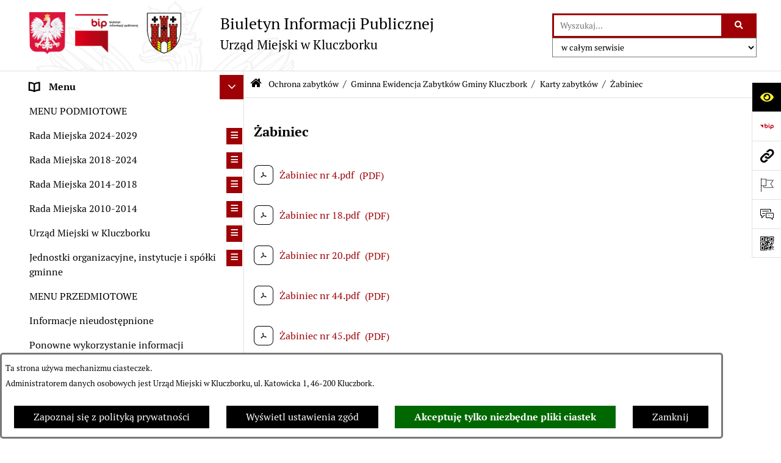

--- FILE ---
content_type: text/html; charset=utf-8
request_url: https://www.bip.kluczbork.eu/1335,zabiniec
body_size: 29887
content:
<!DOCTYPE html>
<HTML LANG="pl" DIR="ltr">
<HEAD>
<META HTTP-EQUIV="content-type" CONTENT="text/html; charset=utf-8">
<META NAME="description" CONTENT="Urząd Miejski w Kluczborku">
<META NAME="keywords" CONTENT="BIP, Biuletyn, Informacji, Publicznej, Informacja, Publiczna, urząd, miasta, Kluczbork">
<META NAME="robots" CONTENT="index,follow,archive">
<META NAME="generator" CONTENT="bip.net v7.32 | extranet internet creator | www.extranet.pl">
<META NAME="viewport" CONTENT="width=device-width, initial-scale=1">
<TITLE>Żabiniec | BIULETYN INFORMACJI PUBLICZNEJ Urząd Miejski w Kluczborku</TITLE>
<LINK REL="alternate" HREF="https://www.bip.kluczbork.eu/lang,pl" HREFLANG="pl">
<LINK REL="alternate" HREF="https://www.bip.kluczbork.eu/lang,en" HREFLANG="en">
<LINK REL="alternate" HREF="https://www.bip.kluczbork.eu/lang,de" HREFLANG="de">
<LINK REL="manifest" HREF="https://www.bip.kluczbork.eu/manifest.webmanifest">
<LINK REL="stylesheet" HREF="css,css/system_default.css" MEDIA="all" TYPE="text/css" INTEGRITY="sha256-+NesxqEGT2Mnb5VXyW96eR1d8I49837uL19TfRVNQSE=" CROSSORIGIN="anonymous">
<LINK REL="stylesheet" HREF="css,css/print.css" MEDIA="print" TYPE="text/css" INTEGRITY="sha256-Qlz0DVdb8K1GlbtsuapZOdSeQ+7IYY8ELlghlHFDH8w=" CROSSORIGIN="anonymous">
<LINK REL="stylesheet" HREF="css,skory/default/style.css" MEDIA="all" TYPE="text/css">
<LINK REL="icon" HREF="favicon.ico" TYPE="image/x-icon">
<LINK REL="search" HREF="redir,opensearch?jezyk=1" TYPE="application/opensearchdescription+xml">
<LINK REL="stylesheet" HREF="css,js/fancybox3/jquery.fancybox.min.css" MEDIA="all" TYPE="text/css" INTEGRITY="sha256-Vzbj7sDDS/woiFS3uNKo8eIuni59rjyNGtXfstRzStA=" CROSSORIGIN="anonymous">
<LINK REL="stylesheet" HREF="css,js/datatables/jquery.datatables.css" MEDIA="all" TYPE="text/css" INTEGRITY="sha256-LBdcGBvtLXuOq7xLyqkjsKqZ1ncoD7jBKAtoJEa/33k=" CROSSORIGIN="anonymous">
<LINK REL="stylesheet" HREF="css,js/bootstrap-datetimepicker/bootstrap-datetimepicker.css" MEDIA="all" TYPE="text/css" INTEGRITY="sha256-BN3xkkUFZ6aN6GI2rfwo9QnkBljHohaWaA4rAfyiU8k=" CROSSORIGIN="anonymous">
<LINK REL="stylesheet" HREF="css,webfonts/system-font/css/system-icons.css" MEDIA="all" TYPE="text/css" INTEGRITY="sha256-k6tC61qLyGp4U7JO67Yn6ETh0f1sHJP4P7ZynCl5x88=" CROSSORIGIN="anonymous">
<LINK REL="stylesheet" HREF="css,webfonts/system-font/css/system-icons-codes.css" MEDIA="all" TYPE="text/css" INTEGRITY="sha256-l5SylbTnc/8xFKz3vgTmbUzNEGLTerC/CcyK4Q27Ow8=" CROSSORIGIN="anonymous">
<LINK REL="stylesheet" HREF="css,webfonts/system-filetypes/css/style.css" MEDIA="all" TYPE="text/css" INTEGRITY="sha256-SLQmC9y3RqHCRRMqS7Jp5stGydJiNOnhiF5IF1IqFkM=" CROSSORIGIN="anonymous">
<LINK REL="image_src" HREF="https://www.bip.kluczbork.eu/jpg,skory/site_thumb.jpg">
<LINK REL="stylesheet" HREF="css,skory/js/malihu-custom-scrollbar/jquery.mCustomScrollbar-STRICT.css" MEDIA="screen" TYPE="text/css" INTEGRITY="sha256-Lhi9tLTMJgvUTGrrolMU5fofxyrum6k7ZJ9VSJPx3jQ=" CROSSORIGIN="anonymous">
<SCRIPT SRC="redir,load_javascripts" INTEGRITY="sha256-72roB4je/6OEcLQveiqqLrT6EAX7TB9/mn4WvWoEM8Q=" CROSSORIGIN="anonymous"></SCRIPT>
<SCRIPT SRC="js,skory/js/media.match.min.js"></SCRIPT>
<SCRIPT SRC="js,skory/js/enquire.min.js"></SCRIPT>
<SCRIPT SRC="js,skory/js/focus-visible/focus-visible.js" INTEGRITY="sha256-KV3ikiJBtCOD3ic0rXHVgc+xz+C1aKdSpiAXp9DRSXc=" CROSSORIGIN="anonymous"></SCRIPT>
<SCRIPT SRC="js,skory/js/malihu-custom-scrollbar/jquery.mousewheel.min.js" INTEGRITY="sha256-jnOjDTXIPqall8M0MyTSt98JetJuZ7Yu+1Jm7hLTF7U=" CROSSORIGIN="anonymous"></SCRIPT>
<SCRIPT SRC="js,skory/js/malihu-custom-scrollbar/jquery.mCustomScrollbar.min.js" INTEGRITY="sha256-fa+00jUVlKxQh/Vg7XfuK8u8VcTSDKNJg2wgf0QoWNc=" CROSSORIGIN="anonymous"></SCRIPT>
<SCRIPT SRC="js,skory/js/jquery.OpenHideBox.js" INTEGRITY="sha256-N6Vj5wprOqZKchixSjwoR4AGJu/ZWFenKwJl49+iHhk=" CROSSORIGIN="anonymous"></SCRIPT>
<SCRIPT SRC="js,skory/js/jquery.cookie.min.js" INTEGRITY="sha256-PIoKiDU9vCSJX4V+VKrrSC4jcxDRFsMH16HPcvLNnYI=" CROSSORIGIN="anonymous"></SCRIPT>
<SCRIPT><!--//--><![CDATA[//><!--
function dataTablesInit(selector){
	var counter=0;
	var objectsTable=new Array;
	$(selector).each(function(){
		var isSort = $(this).is('.sortuj,.sortable');
		var isSzukaj = $(this).hasClass('szukaj');
		var isWszystko = $(this).hasClass('wszystko');
		var isNieInfo = $(this).hasClass('nieinfo'); // działa jedynie na wykazach stronicowanych
		if ($('thead th.sortasc, thead th.sortdesc', this).length==0) {
			_order=[];
		} else {
			_order=[
				[
					($('thead th.sortasc, thead th.sortdesc', this).index()),
					(($('thead th.sortdesc', this).length==0) ? 'asc' : 'desc')
				]
			];
		}
		objRef=$(this).DataTable({
			'oLanguage': {
				'sUrl': 'txt,js/datatables/lang/1.txt'
			},
			'responsive': true,
			'bSortClasses': false,
			'bPaginate': !isWszystko,
			'iDisplayLength': isWszystko ? -1 : 25,
			'bInfo': (!isWszystko && !isNieInfo),
			'bFilter': isSzukaj,
			'sDom': 'Rlfrtip',
			'bSort': isSort,
			'order': _order,
			'stateSave': true,
			'fnDrawCallback': function(oSettings, json) {
				// wyłączenie sortowania/wyszukiwania dla kolumn <th> z klasą nosort/nosearch
				$(this).find('thead th').each( function (key, value) {
					if ($(this).hasClass('nosort')) {
						oSettings.aoColumns[key].bSortable=false;
						$(this).removeClass(oSettings.oClasses.sSortAsc+' '+oSettings.oClasses.sSortDesc+' '+oSettings.aoColumns[key].sSortingClass);
						$(this).addClass( oSettings.oClasses.sSortableNone );
					}
					if ($(this).hasClass('nosearch')) {
						oSettings.aoColumns[key].bSearchable=false;
					}
				} );
			}
		});
		objectsTable[counter]=objRef;
		counter++;
	});
	return objectsTable;
}
function UserConsentShow() {
			$.fancybox.close();
			$.fancybox.open({
				src: '#user_consentBox',
				type: 'inline'
			});
		}
function UserConsentClose() {
			$.fancybox.close();
		}
function isDefaultFontSize() {
        return ($('#mainWrapper.fontsize_big').length > 0 || $('#mainWrapper.fontsize_bigger').length > 0 ) ? false : true;
    }
function SendFeedBack(frm) {
                                    $(this).html('');
                                    var filter = /(([a-zA-Z0-9_.-])+@(([a-zA-Z0-9-])+.)+([a-zA-Z0-9]{2,4})+)/;
                                    if (frm.elements['feedback_nick'].value=='') { frm.elements['feedback_nick'].focus(); return false; }
                                    if (!filter.test(frm.elements['feedback_email'].value)) { frm.elements['feedback_email'].focus(); return false; }
                                    if (frm.elements['feedback_remarks'].value=='') { frm.elements['feedback_remarks'].focus(); return false; }
                                    if (!frm.elements['feedback_zgoda'].checked) { frm.elements['feedback_zgoda'].focus(); return false; }
                                    if (!frm.elements['feedback_zgoda_email'].checked) { frm.elements['feedback_zgoda_email'].focus(); return false; }

                                    $.ajax({
                                        url: './redir,feedback?jezyk=1',
                                        type: 'POST',
                                        cache: false,
                                        data: $(frm).serializeArray(),
                                        context: $('#FeedbackResults'),
                                        beforeSend: function(xhr) {
                                            $(this).html('Przetwarzanie żądania...');
                                            $(frm).find('input, select, textarea').prop('disabled', true);
                                        },
                                        success: function(data){
                                            $(frm).find('input, select, textarea').removeAttr('disabled');
                                            if (data=='200') {
                                                $(frm).each(function(){ this.reset(); });
                                                $('#FeedbackFormContent').html(
                                                    '<p class="center">'+
                                                    'Dziękujemy za przesłanie zgłoszenia.<br><br>'+
                                                    '<a href="javascript:void(null);" onclick="jQuery.fancybox.close();">Zamknij okno<'+'/a>'+
                                                    '<'+'/p>'
                                                );
                                            } else {
                                                $(this).html('Wystąpił błąd! Sprawdź dane w formularzu i spróbuj ponownie.');
                                            }
                                        },
                                        error: function(xhr, ajaxOptions, thrownError){
                                            $(frm).find('input, select, textarea').removeAttr('disabled');
                                            $(this).html('Wystąpił błąd ('+thrownError+')! Próbuj ponownie.');
                                        }
                                    });
                                    return false;
                                }
function showHideSection(selector, time) {
                            time = typeof time !== 'undefined' ? time : 500;

                            $(selector).on('click',function(e){
                                e.preventDefault();

                                // save hidden
                                var id = $(this).parent().parent().attr('id');

                                if($(this).hasClass('collapsed')) {
                                    if (bipSections.indexOf(id) >= 0){
                                        bipSections.splice(bipSections.indexOf(id), 1);
                                    }
                                } else {
                                    if (bipSections.indexOf(id) == -1){
                                        bipSections.push(id);
                                    }
                                }

                                $.cookie(
                                    'bipSections',
                                    JSON.stringify(bipSections),
                                    {
                                        SameSite: 'Strict'
                                    }
                                );

                                // show/hide
                                $(this).toggleClass('collapsed');
                                $('.indicator.ikona', this).toggleClass('icon-angle-down icon-angle-right');
                                $(this).parents('.wrapperSection')
                                    .find('.boxjs')
                                        .stop(true, false)
                                        .slideToggle(time);

                                let aria_label = ($(this).hasClass('collapsed')) ? $(this).attr('aria-label').replace(/^Ukryj/, 'Wyświetl') : $(this).attr('aria-label').replace(/^Wyświetl/, 'Ukryj');
                                let aria_expanded = ($(this).hasClass('collapsed')) ? 'false' : 'true';

                                $(this)
                                    .attr('aria-label', aria_label)
                                    .attr('aria-expanded', aria_expanded);
                            });
                        }
function menuSectionDummyRecalculate() {
                                var width = ($(window).width() - 1200)/2;
                                width = Math.round(width);

                                if (width < 0) {
                                    width = 0;
                                }
                                $('#wrapperSectionMenu .header .dummy').css({
                                    'width' : width+'px',
                                    'left' : -width+'px'
                                });
                            }
function bannersDummyRecalculate() {
                            var width = ($(window).width() - 1200)/2;
                            width = Math.round(width);

                            if (width < 0) {
                                width = 0;
                            }
                            $('#wrapperSectionBannersLeft .dummy').css({
                                'width' : width+'px',
                                'left' : -width+'px'
                            });
                        }
function sectionNavDummyRecalculate() {
                                    var width = ($(window).width() - 1200)/2;
                                    width = Math.round(width);

                                    if (width < 0) {
                                        width = 0;
                                    }
                                    $('#wrapperSectionNav .dummy').css({
                                        'width' : width+'px',
                                        'right' : -width+'px'
                                    });
                                }
function menuShrink() {
			var scroll = $(window).scrollTop();
			var menu = $('#wrapperSectionHeader');
			var menuDummy = $('#wrapperSectionHeaderDummy');
			if (scroll == 0 && menu.hasClass('small')) {
				menu.removeClass('small');
				menuDummy.removeClass('small');
			}

			if (scroll > 0 && !menu.hasClass('small')) {
				menu.addClass('small');
				menuDummy.addClass('small');
			}
		}
		function wrapperSectionHeaderRecalculateHeight() {
			var _height=$('#wrapperSectionHeader').height();
			$('#wrapperSectionHeaderDummy').height(_height);
		}
window.onload = function(e) { 
if (window.location.hash.length>1) {
        var offset = $('#wrapperSectionHeader').height();
        if (
            typeof(window.matchMedia)!='undefined' &&
            window.matchMedia('screen and (max-width: 1200px)').matches
        ) {
            offset = 0;
        }
        scrollToSection(window.location.hash, offset, 500);
    }

		var gotoTopShow = 0;
		var lastScrollTop = 0;

		/**
		 * show/hide goto top button depending on scroll direction
		 */
		function gotoTop() {
			var scrollTop = $(this).scrollTop();
			var $gotoTop=$('#wrapperSectionGotoTop .gotoTop a');

			if (Math.abs(scrollTop - lastScrollTop) > 50) {

				// downscroll code
				if (scrollTop > lastScrollTop){
					if(gotoTopShow==0) {
						$gotoTop.toggleClass('show');
						gotoTopShow=1;
					}
				}
				// upscroll code
				else {
					if(gotoTopShow==1) {
						$gotoTop.toggleClass('show');
						gotoTopShow=0;
					}
				}

				lastScrollTop = scrollTop;

			}
		}

		// bind to scroll event
		$(window).on('scroll', gotoTop);

		// click goto top button action
		$('#wrapperSectionGotoTop .gotoTop a').on('click',function(e){
			e.preventDefault();
			scrollToSection('body', 0, 500);
			$(this).blur();
		});
	
 }
//--><!]]></SCRIPT>
<STYLE><!--/*--><![CDATA[/*><!--*/
html,body,select,input,textarea,button { font-size: 16px; }
.predef { font-size: 1.4em; }
#wrapperSectionHeader .header .logo {background-image: url('logo,bip-um-kluczbork.png');}
.contactWidth3333 {width:33.33%;}
@media (prefers-color-scheme: dark) {
#wrapperSectionWCAG li._option_darkmode_switch_off { display: block !important; }


		html,
		body,
		.shortcut-box__link,
		#wrapperSectionStickyIcons .button,
		#wrapperSectionStickyIcons .contentHide .btn-close,
		#wrapperSectionStickyIcons .button .button_text_hide,
		.fontsize_big #wrapperSectionStickyIcons .button .button_text_hide,
		.fontsize_bigger #wrapperSectionStickyIcons .button .button_text_hide,
		#wrapperSectionSearch input:hover,
		#wrapperSectionSearch button:hover,
		#wrapperSectionSearch .searchPlace_select,
		#fotokodBox .close a,
		#wrapperSectionMenu .menu .item0:hover ~ .btn-toggle,
		#wrapperSectionMenu .menu .item0.selected ~ .btn-toggle,
		#wrapperSectionPoll .ankieta_submit_button:hover,
		#wrapperSectionNewsletter .inputEmail,
		#wrapperSectionNewsletter .inputSubmit:hover,
		#wrapperSectionIntranet input[type=text],
		#wrapperSectionIntranet input[type=password],
		#wrapperSectionIntranet button[type=submit]:hover,
		#wrapperSectionIntranet button[type=reset]:hover,
		#wrapperSectionIntranet input[type=submit]:hover,
		#wrapperSectionIntranet input[type=reset]:hover,
		#wrapperSectionCalendar .kalendarium2_tab .kalendarium2_dzis,
		#wrapperSectionCalendar .kalendarium2_tab .kalendarium2_header_weekend,
		#wrapperSectionCalendar .kalendarium2_tab .kalendarium2_weekend,
		#wrapperSectionPageContent input:hover,
		#FeedbackLinkBox input:hover,
		#wrapperSectionPageContent textarea:hover,
		#FeedbackLinkBox textarea:hover,
		.fancybox-content,
		table.tabela_krawedzie caption,
		#wrapperSectionPageContent .dataTables_filter label input,
		.user_info_button, .user_consent_button {
			color: #fff;
			background-color: #000;
		}

		#wrapperSectionContent .column .dark .header a,
		#wrapperSectionStickyIcons .button .button_text_hide,
		#wrapperSectionStickyIcons .contentHide .btn-close:hover,
		#wrapperSectionSearch #searchSubmit:hover,
		#fotokodBox .close a:hover,
		#wrapperSectionGotoUrl a:hover,
		#wrapperSectionPoll .ankieta_submit_button,
		#wrapperSectionNewsletter .inputSubmit,
		#wrapperSectionIntranet button[type=submit],
		#wrapperSectionIntranet button[type=reset],
		#wrapperSectionIntranet input[type=submit],
		#wrapperSectionIntranet input[type=reset],
		#wrapperSectionCalendar .kalendarium2_tab .kalendarium2_wydarzenia a,
		#wrapperSectionQuickLinks a:hover,
		#wrapperSectionImportantNews .btn__button:hover,
		.user_info_refuse_button, .user_info_accept_button,
		.user_consent_refuse_button, .user_consent_accept_button {
			color: #000;
			background-color: #fff;
		}

		#wrapperSectionStickyIcons .button.wcag {
			background-color: #F8F12E;
			color: #000;
		}
		#wrapperSectionStickyIcons .button.wcag:focus {
			background-color: #000;
			color: #F8F12E;
		}

		#wrapperSectionStickyIcons .button.jezyk_migowy,
		#wrapperSectionStickyIcons .button.gluchoniemi {
			background-color: #fff;
			color: #191b8a;
		}

		#wrapperSectionStickyIcons .button.jezyk_migowy,
		#wrapperSectionStickyIcons .button.jezyk_migowy:focus,
		#wrapperSectionStickyIcons .button.gluchoniemi,
		#wrapperSectionStickyIcons .button.gluchoniemi:focus {
			background-color: #191b8a;
			color: #fff;
		}
		

		.js-focus-visible .focus-visible {
			outline-color: #fff;
		}

		#wrapperSectionHeader .header a,
		#wrapperBipTop .bip,
		#wrapperSectionSearch #searchInput:hover,
		#wrapperSectionMenu .menu a,
		#wrapperSectionMenu .menu1 .item1:hover .ikona,
		#wrapperSectionMenu .menu1 .item1.selected .ikona,
		#importantSites .promo_box_link,
		#importantSites .promo_box_link:hover .ikona,
		.column #wrapperSectionBannersLeft .box,
		#wrapperSectionCalendar .boxList,
		#wrapperSectionNav a,
		#wrapperSectionNav li > span.last,
		#wrapperSectionImportantNews .btn__button,
		#wrapperSectionContact a,
		#wrapperSectionTagCloud a,
		#wrapperSectionFooter a,
		#wrapperSectionPageContent fieldset,
		#wrapperSectionSiteMetrics,
		#wrapperSectionStickyIcons .contentHide,
		#FeedbackLinkBox,
		#FeedbackLinkBox fieldset,
		#fotokodBox,
		.zaloba #wrapperBipTop .bip .ikona,
		.zaloba #wrapperSectionStickyIcons .button.bip,
		.dataTables_filter label {
			color: #fff;
		}

		#wrapperSectionGrafika .goToContent button:hover,
		#wrapperSectionContent .column .header .headerBtn:hover,
		#wrapperSectionContent .column .dark .box,
		#wrapperSectionStickyIcons .contentHide,
		.fontsize_big #wrapperSectionStickyIcons .stickyIconsButton:hover,
		.fontsize_bigger #wrapperSectionStickyIcons .stickyIconsButton:hover,
		#wrapperSectionMenu .menu .item0.selected:hover,
		#wrapperSectionPoll .ankieta_wyniki_odpowiedz,
		#wrapperSectionCalendar.dark .kalendarium2_tab .kalendarium2_weekend.kalendarium2_dzis,
		#wrapperSectionGotoTop .gotoTop a:hover,
		#wrapperSectionPageContent input[type=submit]:hover,
		#wrapperSectionPageContent input[type=reset]:hover,
		#FeedbackLinkBox input[type=submit]:hover,
		#wrapperSectionPageContent button:hover,
		#FeedbackLinkBox button:hover,
		.b-bottom .carousel__nav-btn:hover {
			background-color: #fff;
		}

		.shortcut-box__link,
		#wrapperSectionSearch #searchSubmit:hover,
		#wrapperSectionNewsletter .inputEmail:hover,
		#wrapperSectionIntranet input[type=text]:hover,
		#wrapperSectionIntranet input[type=password]:hover,
		#wrapperSectionPageContent input:hover,
		#FeedbackLinkBox input:hover,
		#wrapperSectionPageContent textarea:hover,
		#FeedbackLinkBox textarea:hover,
		.user_info_button, .user_consent_button {
			border-color: #fff;
		}

		#wrapperSectionMenu .menu1 .item1:hover,
		#wrapperSectionMenu .menu1 .item1.selected,
		#importantSites .promo_box_link:hover {
			border-left-color: #fff;
		}

		#wrapperSectionMenu .menu1 .item1:hover,
		#importantSites .promo_box_link:hover,
		#wrapperSectionQuickLinks a {
			border-bottom-color: #fff;
		}

		#wrapperSectionContact .wrapperContent {
			background-color: transparent;
		}

		@media screen and (max-width: 768px) {
			#wrapperSectionStickyIcons .stickyIconsButton:hover {
				background-color: #fff;
			}
		}
		

		#wrapperSectionHeader,
		#wrapperSectionStickyIcons .contentHide.contentHideFullHeight,
		.fontsize_big #wrapperBipTop,
		.fontsize_bigger #wrapperBipTop,
		#wrapperSectionSearch #searchInput,
		#fotokodBox,
		#wrapperSectionPoll .ankieta_wyniki_reszta,
		#wrapperSectionCalendar .kalendarium2_caption .kalendarium2_poprzedni_a:hover::before,
		#wrapperSectionCalendar .kalendarium2_caption .kalendarium2_nastepny_a:hover::before,
		#wrapperSectionCalendar .kalendarium2_tab .kalendarium2_wydarzenia.kalendarium2_dzis a,
		#FeedbackLinkBox {
			background-color: #000;
		}

		#wrapperSectionImportantNews .header,
		#wrapperSectionGotoUrl a,
		#wrapperSectionSearch #searchSubmit,
		#wrapperSectionGrafika .goToContent button,
		#wrapperSectionContent .column .header .headerBtn,
		#wrapperSectionContent .column .box,
		.fontsize_big #wrapperSectionStickyIcons .stickyIconsButton,
		.fontsize_bigger #wrapperSectionStickyIcons .stickyIconsButton,
		#wrapperSectionSearch input,
		#wrapperSectionMenu .btn-toggle,
		#wrapperSectionMenu .menu .item0:hover,
		#wrapperSectionMenu .menu .item0.selected,
		.fontsize_big #wrapperSectionMenu .headerBtn-mobile,
		.fontsize_bigger #wrapperSectionMenu .headerBtn-mobile,
		#wrapperSectionNewsletter a,
		#wrapperSectionIntranet a,
		#wrapperSectionCalendar .kalendarium2_caption a,
		#wrapperSectionCalendar .kalendarium2_tab .kalendarium2_weekend.kalendarium2_dzis,
		#wrapperSectionCalendar .kalendarium2_tab .kalendarium2_weekend.kalendarium2_dzis a,
		.fontsize_big #wrapperSectionNav > h2,
		.fontsize_bigger #wrapperSectionNav > h2,
		#wrapperSectionGotoTop .gotoTop a,
		#wrapperSectionPageContent input[type=submit],
		#wrapperSectionPageContent input[type=reset],
		#FeedbackLinkBox input[type=submit],
		#wrapperSectionPageContent button,
		#FeedbackLinkBox button,
		.b-bottom .carousel__nav-btn {
			color: #000;
		}

		#wrapperSectionCalendar .kalendarium2_caption .kalendarium2_poprzedni_a::before,
		#wrapperSectionCalendar .kalendarium2_caption .kalendarium2_nastepny_a::before,
		#wrapperSectionGotoTop .gotoTop a {
			border-color: #000;
		}

		.fontsize_big #wrapperSectionStickyIcons .wrapperSectionStickyIconsBox,
		.fontsize_bigger #wrapperSectionStickyIcons .wrapperSectionStickyIconsBox,
		.fontsize_big #wrapperSectionMenu .box_menu,
		.fontsize_bigger #wrapperSectionMenu .box_menu {
			background-color: rgba(0, 0, 0, 0.9);
		}

		@media screen and (max-width: 768px) {

			#wrapperSectionStickyIcons .wrapperSectionStickyIconsBox,
			#wrapperSectionMenu .box_menu {
				background-color: rgba(0, 0, 0, 0.9);
			}
			#wrapperBipTop {
				background-color: #000;
			}
			#wrapperSectionStickyIcons .stickyIconsButton,
			#wrapperSectionMenu .headerBtn-mobile {
				color: #000;
			}
		}

		@media screen and (max-width: 568px) {
			#wrapperSectionNav > h2 {
				color: #000;
			}
		}
		

			#wrapperSectionQuickLinks {
				background-color: #d2d2d2;
			}

			#wrapperSectionGrafika .goToContent button:hover > span:last-child,
			#wrapperSectionContent .column .dark .header a,
			#wrapperSectionCalendar.dark .kalendarium2_caption,
			.zaloba #wrapperSectionGrafika .goToContent button:hover > span:last-child,
			.zaloba #wrapperSectionContent .column .dark .header a,
			.zaloba #wrapperSectionContent .column .dark .header .ikona,
			.zaloba #wrapperSectionCalendar.dark .kalendarium2_caption {
				border-color: #d2d2d2;
			}
			

			#StopkaPozycjonujaca {
				color: #aaa !important;
			}
			

			#wrapperSectionContent .aside::after,
			#wrapperSectionContent .mainContent::after,
			.szukaj_belka_fraza {
				background-color: #1e1e1e;
			}
			
			#wrapperSectionHeader {
				border-bottom-color: #1e1e1e;
			}
			#wrapperSectionStickyIcons .button .ikona,
			#wrapperSectionStickyIcons .contentHide.contentHideFullHeight,
			#wrapperSectionStickyIcons .contentHide .btn-close-wrapper,
			#fotokodBox.slideVisible,
			#fotokodBox .close,
			#wrapperSectionMenu .menu .menuItemSeparator,
			#importantSites.slideVisible,
			#wrapperSectionBannersLeft .dummy,
			#wrapperSectionNav,
			#wrapperSectionNav .dummy,
			#wrapperSectionImportantNews .box,
			.wrapperSectionContentBox .box,
			.wrapperSectionContentBox .metryka_li,
			#FeedbackLinkBox.slideVisible {
				border-color: #1e1e1e;
			}
			

			.szukaj_belka,
			#wrapperSectionSearch #searchInput:hover,
			#wrapperSectionBannersLeft .dummy,
			#wrapperSectionCalendar .boxList,
			.system_metryka .system_metryka_pozycja:nth-child(odd),
			.rejestr_zmian_tresc li:nth-of-type(2n+1),
			#wrapperSectionContact,
			#wrapperSectionQuickLinks,
			.zaloba .szukaj_belka,
			.zaloba #wrapperSectionSearch #searchInput:hover,
			.zaloba #wrapperSectionBannersLeft .dummy,
			.zaloba #wrapperSectionCalendar .boxList,
			.zaloba #wrapperSectionContact {
				background-color: #060606;
			}
			

			.red {
				color: #e61e21;
			}
			.przetargi_przebieg,
			.przetargi_tytul,
			.przetargi_lista_pozycja_parzysta {
				background-color: #070707;
			}
			.przetargi_lista_pozycja_nieparzysta {
				background-color: #171717;
			}
			.rejestr_zmian_naglowek {
				background-color: #000;
			}
			.search__tips, .search__link {
				color: #fff;
				background-color: #000;
				border-color: #fff;
			}
			.tip__link,
			.tip__url,
			.tip__snippet {
				color: #fff;
			}
			.tip__link:focus, .tip__link:hover {
				color: #000;
				background-color: #e8e8e8;
			}
			.tip__link:focus .tip__url, .tip__link:hover .tip__url,
			.tip__link:focus .tip__snippet, .tip__link:hover .tip__snippet {
				color: #000;
			}
			

			#wrapperSectionWCAG li a {
				color: #000;
				background-color: #f8f12e;
			}
			#wrapperSectionWCAG li a:focus,
			#wrapperSectionWCAG li a:hover {
				color: #f8f12e;
				background-color: #000;
			}

			#wrapperSectionStickyIcons .button.bip {
				color: #fff;
			}

			#mainWrapper.skora_zaloba #wrapperSectionHeader .header .zaloba span {
				background-image: url('../../png,skory/default/images/kir-white.png');
			}

			.wrapperSectionContentBox .metryka_li .metryczka_obiektu_sekcja:nth-child(2n+1) {
				background-color: #0d0d0d;
			}
			
}
@media (prefers-color-scheme: dark) {
.wyroznienie { color: #E61E21 !important; }
#StopkaPozycjonujaca a { color: #E61E21 !important; }
a:focus,
		input:focus,
		textarea:focus,
		button:focus {
			outline-color: #E61E21;
		}
#PageContent a,
		#wrapperSectionBannersLeft .box a,
		.news_wyswietl_wiecej_link,
		.szukaj_wyswietl_wiecej_link,
		.wyswietl_wiecej_link,
		.wyswietl_wstecz_link,
		#wrapperSectionCalendar .kalendarium2_tab .kalendarium2_wydarzenia.kalendarium2_dzis a,
		#wrapperSectionCalendar .boxList a,
		#wrapperSectionNav a:hover,
		#wrapperSectionNav a:focus,
		#wrapperSectionImportantNews a.news_link,
		.wrapperSectionBanners a,
		#wrapperSectionPageContent a,
		.wrapperSectionContentBox a,
		.news_box.news_wyrozniony,
		#wrapperSectionMenu .menu1 .item1 .ikona,
		#importantSites .promo_box_link .ikona,
		#wrapperSectionCalendar .kalendarium2_caption .kalendarium2_poprzedni_a:focus::before,
		#wrapperSectionCalendar .kalendarium2_caption .kalendarium2_poprzedni_a:hover::before,
		#wrapperSectionCalendar .kalendarium2_caption .kalendarium2_nastepny_a:focus::before,
		#wrapperSectionCalendar .kalendarium2_caption .kalendarium2_nastepny_a:hover::before {
			color: #E61E21;
		}
#wrapperSectionGrafika .goToContent button,
		#wrapperSectionContent .column .header .headerBtn,
		#wrapperSectionContent .column .dark .header .headerBtn:hover .ikona,
		#wrapperSectionContent .column .dark .header .headerBtn:focus .ikona,
		#wrapperSectionContent .column .box,
		#wrapperSectionMenu .menu .item0:hover,
		#wrapperSectionMenu .menu .item0:focus,
		#wrapperSectionMenu .menu .item0.selected,
		#importantSites ul li:nth-child(even) a,
		#wrapperSectionPoll.dark .ankieta_submit_button:hover,
		#wrapperSectionPoll.dark .ankieta_submit_button:focus,
		#wrapperSectionPoll.dark .ankieta_wyniki_odpowiedz,
		#wrapperSectionNewsletter.dark .inputSubmit,
		#wrapperSectionSearch #searchSubmit,
		#wrapperSectionMenu .btn-toggle,
		#wrapperSectionMenu .headerBtn-mobile,
		#wrapperSectionGotoUrl a,
		#wrapperSectionImportantNews .btn__button,
		.b-bottom .carousel__nav-btn {
			background-color: #E61E21;
		}
@media screen and (max-width: 568px) {
			#wrapperSectionSearch > h2,
			#wrapperSectionNav > h2,
			#FeedbackLinkBox h2 {
				background: #E61E21;
			}
		}
#wrapperSectionMenu .menu .item1.current,
		#wrapperSectionSearch #searchInput,
		#wrapperSectionSearch #searchSubmit,
		#wrapperSectionNewsletter.dark .inputEmail:hover,
		#wrapperSectionNewsletter.dark .inputEmail:focus,
		#wrapperSectionIntranet.dark input[type=text]:focus,
		#wrapperSectionIntranet.dark input[type=password]:focus,
		#wrapperSectionIntranet.dark input[type=text]:hover,
		#wrapperSectionIntranet.dark input[type=password]:hover {
			border-color: #E61E21;
		}
#wrapperSectionStickyIcons .button,
		#wrapperSectionMenu .menu1 .item1,
		#importantSites .promo_box_link {
			border-left-color: #E61E21;
		}
#wrapperSectionIntranet.dark button[type=submit]:hover,
		#wrapperSectionIntranet.dark button[type=reset]:hover,
		#wrapperSectionIntranet.dark input[type=submit]:hover,
		#wrapperSectionIntranet.dark input[type=reset]:hover,
		#wrapperSectionIntranet.dark input[type=submit]:focus,
		#wrapperSectionIntranet.dark input[type=reset]:focus,
		#wrapperSectionCalendar .kalendarium2_tab .kalendarium2_weekend.kalendarium2_dzis,
		#wrapperSectionCalendar.dark .kalendarium2_tab .kalendarium2_wydarzenia a,
		#wrapperSectionCalendar .kalendarium2_tab .kalendarium2_weekend.kalendarium2_dzis a,
		#wrapperSectionImportantNews .header,
		#wrapperSectionSiteMetrics,
		#wrapperSectionGotoTop .gotoTop a,
		#wrapperSectionPageContent input[type=submit],
		#wrapperSectionPageContent input[type=reset],
		#FeedbackLinkBox input[type=submit],
		#wrapperSectionPageContent button,
		#FeedbackLinkBox button {
			background-color: #E61E21;
		}
#wrapperSectionStickyIcons .stickyIconsButton {
			background-color: #E61E21;
		}
.js-focus-visible .user_info_button.focus-visible,
		.js-focus-visible .user_consent_button.focus-visible {
			outline-color: #E61E21 !important;
		}
		.fancybox-container a {
			color: #E61E21;
		}
}
@media (prefers-color-scheme: dark) {
#wrapperSectionGrafika .goToContent button > span:last-child {
			border-left-color: #FF2125;
		}
#wrapperSectionContent .column .box {
			border-top-color: #FF2125;
		}
#wrapperSectionContent .column .header a.headerLink {
			border-bottom-color: #FF2125;
			border-top-color: #FF2125;
		}
#wrapperSectionContent .column .header .ikona {
			border-left-color: #FF2125;
		}
#wrapperSectionContent .column .dark .header a:hover,
		#wrapperSectionContent .column .dark .header a:focus {
			border-color: #FF2125;
		}
#wrapperSectionCalendar .kalendarium2_caption {
			border-bottom-color: #FF2125;
		}
}
@media (prefers-color-scheme: dark) {
#wrapperSectionHeader .header .logoBIP.logo-wariant-podstawowy { background-image: url('png,skory/default/images/logoBIP-kontra.png'); }
#wrapperSectionHeader .header .logoBIP.logo-wariant-pomniejszenie1 { background-image: url('png,skory/default/images/logoBIP-pomniejszenie1-kontra.png'); }
#wrapperSectionHeader .header .logoBIP.logo-wariant-pomniejszenie2 { background-image: url('png,skory/default/images/logoBIP-pomniejszenie2-kontra.png'); }
#wrapperSectionHeader .header .logoBIP.logo-wariant-uproszczenie { background-image: url('png,skory/default/images/logoBIP-uproszczenie-kontra.png'); }
.mCS-minimal-dark.mCSB_scrollTools .mCSB_dragger .mCSB_dragger_bar { background-color: rgba(255,255,255,0.2) !important; }
}

			html,
			body,
			button,
			input,
			select,
			textarea {
				font-family: 'PT Serif', 'PT Sans' !important;
			}
		
			@font-face {
				font-family: 'PT Serif';
				src: url('eot,skory/webfont/pt_serif/PTF55F-webfont.eot');
				src: url('eot,skory/webfont/pt_serif/PTF55F-webfont.eot?#iefix') format('embedded-opentype'),
					url('woff,skory/webfont/pt_serif/PTF55F-webfont.woff') format('woff');
				font-weight: 400;
				font-style: normal;

			}

			@font-face {
				font-family: 'PT Serif';
				src: url('eot,skory/webfont/pt_serif/PTF56F-webfont.eot');
				src: url('eot,skory/webfont/pt_serif/PTF56F-webfont.eot?#iefix') format('embedded-opentype'),
					url('woff,skory/webfont/pt_serif/PTF56F-webfont.woff') format('woff');
				font-weight: 400;
				font-style: italic;

			}

			@font-face {
				font-family: 'PT Serif';
				src: url('eot,skory/webfont/pt_serif/PTF75F-webfont.eot');
				src: url('eot,skory/webfont/pt_serif/PTF75F-webfont.eot?#iefix') format('embedded-opentype'),
					url('woff,skory/webfont/pt_serif/PTF75F-webfont.woff') format('woff');
				font-weight: 700;
				font-style: normal;
			}

			@font-face {
				font-family: 'PT Serif';
				src: url('eot,skory/webfont/pt_serif/PTF76F-webfont.eot');
				src: url('eot,skory/webfont/pt_serif/PTF76F-webfont.eot?#iefix') format('embedded-opentype'),
					url('woff,skory/webfont/pt_serif/PTF76F-webfont.woff') format('woff');
				font-weight: 700;
				font-style: italic;
			}
		
/*]]>*/--></STYLE>
</HEAD>
<BODY class="user_info user_consent default subpage">
<section id="user_infoBox" role="alert"><div class="user_infoBox_overlay"></div><form id="user_info_form" action="https://www.bip.kluczbork.eu/1335,zabiniec" method="post"><div><input type="hidden" name="_user_consent_fp" value="ee404c"></div><div class="user_infoBox_dialog"><div class="user_infoBox_content"><div class="user_infoBox_header"></div><div class="user_infoBox_content_text"><p>Ta strona używa mechanizmu ciasteczek.</p>
<p>Administratorem danych osobowych jest Urząd Miejski w Kluczborku, ul. Katowicka 1, 46-200 Kluczbork.</p></div><div class="user_infoBox_content_buttons"><span id="user_info_redirect_buttonBox"><button type="submit" name="_user_info_redirect" value="1" class="user_info_button" id="user_info_redirect_button">Zapoznaj się z polityką prywatności</button></span><span id="user_info_show_profile_buttonBox"><button type="button" class="user_info_button" id="user_info_show_profile_button" aria-controls="user_consentBox">Wyświetl ustawienia zgód</button></span><span id="user_info_accept_buttonBox"><button type="submit" name="_user_consent_all_accept" value="1" class="user_info_button user_info_accept_button" id="user_info_accept_button">Akceptuję tylko niezbędne pliki ciastek</button></span><span id="user_info_closeBox"><button type="button" class="user_info_button user_info_close_button" id="user_info_close">Zamknij</button></span></div></div></div></form></section><section id="user_consentBox" class="system_hide" role="dialog" aria-modal="true" aria-labelledby="user_consentBox_header" aria-describedby="user_consentBox_content_text"><form action="https://www.bip.kluczbork.eu/1335,zabiniec" method="post" id="user_consent_form"><div><input type="hidden" name="_user_consent_fp" value="ee404c"></div><h2 class="user_consentBox_header" id="user_consentBox_header">Ustawienia zgód</h2><div class="user_consentBox_content"><div class="user_consentBox_content_text" id="user_consentBox_content_text"></div><div class="user_consentBox_content_consent"><div class="user_consent_item"><p class="user_consent_item_name">Pliki ciastek (z ang. cookies) niezbędne do świadczenia usług drogą elektroniczną</p><p class="user_consent_item_opis">Niezbędne pliki ciastek (z ang. cookies) umożliwiają korzystanie z podstawowych funkcji strony internetowej - bez nich nie byłoby możliwe prawidłowe korzystanie z niniejszej strony internetowej.</p><p class="user_consent_item_opis_dodatkowy"><a href="#_user_consent_system_more" class="user_consent_item_opis_dodatkowy_link" role="button" aria-controls="_user_consent_system_more" aria-haspopup="false" aria-expanded="false" data-expanded-true="schowaj wykaz wykorzystywanych ciasteczek" data-expanded-false="wyświetl wykaz wykorzystywanych ciasteczek"><span>wyświetl wykaz wykorzystywanych ciasteczek</span> <span class="system-icon system-icon-down-open"><!--//--></span></a></p><div id="_user_consent_system_more" class="system_hide user_consent_item_opis_dodatkowy_content"><table class="tabela wszystko" style="border-collapse: collapse; border-width: 1px; border-style: solid; width: 100%; border-spacing: 1px;"><caption><strong>Wykaz wykorzystywanych ciastek</strong></caption>
<thead>
<tr>
<th style="border-width: 1px; padding: 5px; width: 8.46033%;" scope="col">Nazwa ciastka</th>
<th style="border-width: 1px; padding: 5px; width: 10.0368%;" scope="col">Dostawca / domena</th>
<th style="border-width: 1px; padding: 5px; width: 8.67052%;" scope="col">Okres przechowywania</th>
<th style="border-width: 1px; padding: 5px; width: 72.8324%;" scope="col">Opis ciastka</th>
</tr>
</thead>
<tbody>
<tr>
<td style="border-width: 1px; padding: 5px; width: 8.46033%;">_nsid</td>
<td style="border-width: 1px; padding: 5px; width: 10.0368%;">serwer hostingowy / bieżąca domena</td>
<td style="border-width: 1px; padding: 5px; width: 8.67052%;">1 dzień</td>
<td style="border-width: 1px; padding: 5px; width: 72.8324%;">Ciastko generowane przez mechanizm CMS na potrzeby obsługi mechanizmu zabezpieczania przed wywołaniami strony przez np. boty rozsyłające spam.</td>
</tr>
<tr>
<td style="border-width: 1px; padding: 5px; width: 8.46033%;">_cp</td>
<td style="border-width: 1px; padding: 5px; width: 10.0368%;">serwer hostingowy / bieżąca domena</td>
<td style="border-width: 1px; padding: 5px; width: 8.67052%;">365 dni</td>
<td style="border-width: 1px; padding: 5px; width: 72.8324%;">Ciastko zapisywane przez mechanizm CMS na potrzeby obsługi wyrażanych zgód przez użytkownika.</td>
</tr>
<tr>
<td style="border-width: 1px; padding: 5px; width: 8.46033%;">PHPSESSID</td>
<td style="border-width: 1px; padding: 5px; width: 10.0368%;">serwer hostingowy / bieżąca domena</td>
<td style="border-width: 1px; padding: 5px; width: 8.67052%;">sesja</td>
<td style="border-width: 1px; padding: 5px; width: 72.8324%;">Ciastko generowane przez aplikacje oparte na języku PHP (identyfikator ogólnego przeznaczenia używany do obsługi zmiennych sesji użytkownika). Zwykle wartość to liczba generowana losowo, sposób jej użycia może być specyficzny dla witryny, ale dobrym przykładem jest utrzymywanie statusu zalogowanego użytkownika między stronami.</td>
</tr>
<tr>
<td style="border-width: 1px; padding: 5px; width: 8.46033%;">fontsize</td>
<td style="border-width: 1px; padding: 5px; width: 10.0368%;">serwer hostingowy / bieżąca domena</td>
<td style="border-width: 1px; padding: 5px; width: 8.67052%;">30 dni</td>
<td style="border-width: 1px; padding: 5px; width: 72.8324%;">Ciastko generowane przez mechanizm CMS na potrzeby obsługi wielkości wyświetlanej czcionki.</td>
</tr>
<tr>
<td style="border-width: 1px; padding: 5px; width: 8.46033%;">jezyk_www</td>
<td style="border-width: 1px; padding: 5px; width: 10.0368%;">serwer hostingowy / bieżąca domena</td>
<td style="border-width: 1px; padding: 5px; width: 8.67052%;">sesja</td>
<td style="border-width: 1px; padding: 5px; width: 72.8324%;">Ciastko generowane przez mechanizm CMS na potrzeby obsługi wersji językowej strony.</td>
</tr>
<tr>
<td style="border-width: 1px; padding: 5px; width: 8.46033%;">licznikX</td>
<td style="border-width: 1px; padding: 5px; width: 10.0368%;">serwer hostingowy / bieżąca domena</td>
<td style="border-width: 1px; padding: 5px; width: 8.67052%;">sesja</td>
<td style="border-width: 1px; padding: 5px; width: 72.8324%;">Ciastko generowane przez mechanizm CMS na potrzeby obsługi podstawowych statystyk odwiedzin strony (zapis X przyjmuje postać liczby).</td>
</tr>
<tr>
<td style="border-width: 1px; padding: 5px; width: 8.46033%;">licznik[X]</td>
<td style="border-width: 1px; padding: 5px; width: 10.0368%;">serwer hostingowy / bieżąca domena</td>
<td style="border-width: 1px; padding: 5px; width: 8.67052%;">15 minut</td>
<td style="border-width: 1px; padding: 5px; width: 72.8324%;">Ciastko generowane przez mechanizm CMS na potrzeby obsługi podstawowych statystyk odwiedzin strony (zapis X przyjmuje postać liczby).</td>
</tr>
<tr>
<td style="border-width: 1px; padding: 5px; width: 8.46033%;">wersja_gui</td>
<td style="border-width: 1px; padding: 5px; width: 10.0368%;">serwer hostingowy / bieżąca domena</td>
<td style="border-width: 1px; padding: 5px; width: 8.67052%;">sesja</td>
<td style="border-width: 1px; padding: 5px; width: 72.8324%;">Ciastko generowane przez mechanizm CMS na potrzeby obsługi wybranej wizualizacji strony.</td>
</tr>
<tr>
<td style="border-width: 1px; padding: 5px; width: 8.46033%;">bnr[X]</td>
<td style="border-width: 1px; padding: 5px; width: 10.0368%;">serwer hostingowy / bieżąca domena</td>
<td style="border-width: 1px; padding: 5px; width: 8.67052%;">od 1 minuty</td>
<td style="border-width: 1px; padding: 5px; width: 72.8324%;">Ciastko generowane przez mechanizm CMS na potrzeby obsługi wyświetlania banerów z ustawionym czasem karencji (zapis X przyjmuje postać liczby).</td>
</tr>
</tbody>
</table></div></div></div></div><div class="user_consentBox_content_buttons"><span id="user_consent_accept_buttonBox"><button type="submit" name="_user_consent_all_accept" value="1" class="user_consent_button user_consent_accept_button" id="user_consent_accept_button">Akceptuję tylko niezbędne pliki ciastek</button></span><span id="user_consent_closeBox"><button type="button" class="user_consent_button" id="user_consent_close">Zamknij okno ustawień</button></span></div></form></section>
<div id="mainWrapper" class="skora_default fontsize_normal">
<div id="shortcut-box" class="shortcut-box"><ul class="shortcut-box__list"><li class="shortcut-box__item"><a class="shortcut-box__link shortcut-box__link--homepage" href="./" accesskey="1">Przejdź do strony głównej</a></li><li class="shortcut-box__item"><a class="shortcut-box__link shortcut-box__link--menu scroll" href="https://www.bip.kluczbork.eu/1335,zabiniec#wrapperSectionMenu" accesskey="2">Przejdź do menu głównego</a></li><li class="shortcut-box__item"><a class="shortcut-box__link shortcut-box__link--content scroll" href="https://www.bip.kluczbork.eu/1335,zabiniec#wrapperSectionPageContent" accesskey="3">Przejdź do treści strony</a></li><li class="shortcut-box__item"><a class="shortcut-box__link shortcut-box__link--service-structure" href="https://www.bip.kluczbork.eu/redir,struktura_serwisu" accesskey="4">Przejdź do mapy serwisu</a></li><li class="shortcut-box__item"><a class="shortcut-box__link shortcut-box__link--search scroll" href="https://www.bip.kluczbork.eu/1335,zabiniec#wrapperSectionSearch" accesskey="5">Przejdź do wyszukiwarki</a></li><li class="shortcut-box__item"><a class="shortcut-box__link shortcut-box__link--a11y scroll" href="https://www.bip.kluczbork.eu/1335,zabiniec#wrapperSectionWCAG" accesskey="6">Przejdź do ułatwienia dostępności</a></li><li class="shortcut-box__item"><a class="shortcut-box__link shortcut-box__link--wcag" href="3,deklaracja-dostepnosci" accesskey="0">Deklaracja Dostępności</a></li></ul></div><!-- SECTION HEADER -->
<header>

<div class="wrapper nofilter shrinkable small" id="wrapperSectionHeader">    <div class="wrapperContent godlo">
        <div id="wrapperBipTop" class="wrapperBipTop">
            <a class="bip" href="https://www.bip.gov.pl" aria-label="Przejdź do serwisu: https://www.bip.gov.pl">
                <span class="ikona icon icon-bip"><!-- // --></span>
                <span class="bip-text">https://www.bip.gov.pl</span>
            </a>
        </div>
        <div class="table width100">
            <h1 class="tableCell header">
                <a href="./" class="table logo-link" aria-label="Przejdź do strony głównej">
                    <span class="tableCell godlo"><!-- // --></span><span class="tableCell logoBIP logo-wariant-podstawowy"><!-- // --></span><span class="tableCell logo"><!-- // --></span><span class="tableCell nazwa"><span class="big">Biuletyn Informacji Publicznej</span><br><span class="normal">Urząd Miejski w Kluczborku</span></span>                </a>
            </h1>
                            <div class="tableCell">
                    <!-- SEARCH FORM -->
                    <div id="wrapperSectionSearchOuter" class="wrapperSectionSearchOuter">
                        <div id="wrapperSectionSearch">
                            <h2 class="hide_WCAG">Wyszukiwarka</h2>
                            <form role="search" method="get" id="searchForm" action="redir,szukaj?jezyk=1">
                                <div><input type="hidden" name="szukaj_wyniki" value="1"></div>
                                <div><input type="hidden" name="_session_antiCSRF" value="e8aa869cf48340b0354e9b456e3e23f1d7f0e2785368309c3958efc621541f9369cd55"></div>                                <fieldset>
                                    <legend class="hide">Wyszukiwarka</legend>
                                    <div class="table width100">
                                        <div class="tableCell searchTerm">
                                            <label for="searchInput" class="hide_WCAG">Szukaj: </label>
                                            <input id="searchInput" type="search" name="szukaj" value="" placeholder="Wyszukaj..." aria-label="wprowadź frazę do wyszukania" required minlength="3">
                                        </div>
                                        <div class="tableCell submit">
                                            <button id="searchSubmit" type="submit" title="szukaj" aria-label="Szukaj wpisaną frazę">
                                                <span class="ikona icon icon-search" aria-hidden="true"><!-- // --></span>
                                                <span class="hide" aria-hidden="true">Szukaj</span>
                                            </button>
                                        </div>
                                    </div>
                                                                            <div class="searchPlace">
                                            <label for="searchPlace_select" class="searchPlace_label hide_WCAG">Szukaj w</label>
                                            <select name="szukaj_w" class="searchPlace_select" id="searchPlace_select">
                                                <option value="" selected>w całym serwisie</option>
                                                <option value="1335">na obecnej stronie i jej podstronach</option>                                            </select>
                                        </div>
                                    
                                </fieldset>
                            </form>
                        </div>
                    </div>
                    <!-- END SEARCH FORM -->
                </div>
                        </div>
    </div>
</div>
<div class="wrapper small" id="wrapperSectionHeaderDummy"></div>
</header>


<!-- END SECTION HEADER -->
<div class="wrapper footer-bg" id="wrapperSectionContent">
    <div class="wrapperContent">
        <div class="row">
            <aside class="aside col column">
            <section id="wrapperSectionStickyIcons" class="
ofilter"><h2 class="hide_WCAG">Odnośniki</h2><button class="width100 headerBtn stickyIconsButton hc_hide" aria-label="Pokaż odnośniki" aria-haspopup="true" aria-expanded="false" aria-controls="wrapperSectionStickyIconsBox"><span class="ikona icon icon-cogs"><!-- // --></span><span class="hide" aria-hidden="true"> Pokaż odnośniki</span></button><div class="wrapperSectionStickyIconsBox" id="wrapperSectionStickyIconsBox"><div class="iconsWrapper"><ul class="ul"><li class="stickyIconsItem"><a href="https://www.bip.kluczbork.eu/1335,zabiniec#wrapperSectionWCAG" class="wcag button hc_hide" aria-label="Otwórz ułatwienia dostępu" aria-expanded="false" aria-haspopup="true"><span class="ikona icon icon-eye"><!-- // --></span><span class="button_text_hide" role="tooltip"> Ułatwienia dostępu</span></a><div class="contentHide"><div id="wrapperSectionWCAG"><h3 class="hide_WCAG">Ułatwienia dostępu</h3><ul class="ul width100"><li class="wcagA"><a href="/1335,zabiniec?fontsize=normal" aria-label="wyświetl stronę z domyślną wielkością czcionki; wielkość czcionki aktualnie wybrana" role="switch" aria-checked="true" class="active"><span><span class="ikona icon icon-fontsize-default"><!--//--></span> <span class="label" role="tooltip">domyślna wielkość czcionki</span></span></a></li>
                                                <li class="wcagAA"><a href="/1335,zabiniec?fontsize=big" aria-label="wyświetl stronę z większą czcionką" role="switch" aria-checked="false"><span><span class="ikona icon icon-fontsize-big"><!--//--></span> <span class="label" role="tooltip">duża wielkość czcionki</span></span></a></li>
                                                <li class="wcagAAA"><a href="/1335,zabiniec?fontsize=bigger" aria-label="wyświetl stronę z największą czcionką" role="switch" aria-checked="false"><span><span class="ikona icon icon-fontsize-bigger"><!--//--></span> <span class="label" role="tooltip">największa wielkość czcionki</span></span></a></li><li class="wcagHC"><a title="przełącz do: wysoki kontrast; powrót do domyślnej wersji strony zawsze po wybraniu linku 'Graficzna wersja strony' znajdującego się w górnej części witryny" href="./skin,hc"><span><span class="ikona icon icon-adjust"><!-- // --></span> <span class="label" role="tooltip">wysoki kontrast</span></span></a></li><li class="_option_extend_letter_spacing_switch_on"><a href="/1335,zabiniec?switch_extend_letter_spacing=on" title="przełącznik zmieniający odstęp pomiędzy znakami" role="switch" aria-checked="false"><span><span class="icon icon-extend-letter_spacing-on"><!-- // --></span> <span class="label" role="tooltip">zwiększenie odstępu pomiędzy znakami</span></span></a></li><li class="_option_extend_word_spacing_switch_on"><a href="/1335,zabiniec?switch_extend_word_spacing=on" title="przełącznik zmieniający odstęp pomiędzy wyrazami" role="switch" aria-checked="false"><span><span class="icon icon-extend-word_spacing-on"><!-- // --></span> <span class="label" role="tooltip">zwiększenie odstępu pomiędzy wyrazami</span></span></a></li><li class="_option_extend_line_height_switch_on"><a href="/1335,zabiniec?switch_extend_line_height=on" title="przełącznik zmieniający interlinię" role="switch" aria-checked="false"><span><span class="icon icon-extend-line_height-on"><!-- // --></span> <span class="label" role="tooltip">zwiększenie interlinii</span></span></a></li><li class="_option_underline_link_switch_on"><a href="/1335,zabiniec?switch_underline_link=on" title="przełącznik zmieniający wyświetlanie linków" role="switch" aria-checked="false"><span><span class="icon icon-underline-link-on"><!-- // --></span> <span class="label" role="tooltip">wymuszenie podkreślenia linków</span></span></a></li><li class="_option_darkmode_switch_off"><a href="/1335,zabiniec?switch_off_darkmode=on" title="przełącznik ciemnego motywu" role="switch" aria-checked="false"><span><span class="icon icon-sun"><!-- // --></span> <span class="label" role="tooltip">wyłącz ciemny motyw</span></span></a></li></ul><div class="floatClear"></div></div></div>
                                <li class="stickyIconsItem hc_hide">
                                    <h3 class="hide_WCAG">Strona Podmiotowa Biuletynu Informacji Publicznej</h3>
                                    <a class="bip button delay" href="https://www.bip.gov.pl" aria-label="Przejdź do strony: https://www.bip.gov.pl">
                                        <span class="ikona icon icon-bip"></span>
                                        <span class="button_text_hide" role="tooltip">https://www.bip.gov.pl</span>
                                    </a>
                                </li>
                                    <li class="stickyIconsItem">
                                        <a class="www button delay external_blank" href="https://www.kluczbork.eu/" aria-label="Przejdź do strony: www.kluczbork.eu">
                                            <span class="ikona icon icon-link-symbol"><!-- // --></span>
                                            <span class="button_text_hide" role="tooltip">www.kluczbork.eu</span>
                                        </a>
                                    </li>
                                        <li class="stickyIconsItem">
                                            <a class="wazne button delay hc_hide" href="https://www.bip.kluczbork.eu/1335,zabiniec#importantSites" aria-label="Otwórz ważne strony" aria-haspopup="true" aria-expanded="false">
                                                <span class="ikona icon icon-flag"></span>
                                                <span class="button_text_hide" role="tooltip">Ważne strony</span>
                                            </a>
                                            <div class="contentHide contentHideFullHeight">
                                                <div id="importantSites">
                                                    <div class="btn-close-wrapper hc_hide">
                                                        <button class="btn-close" aria-label="Zamknij ważne strony">
                                                            <span class="ikona icon icon-times"><!-- // --></span><span class="hide" aria-hidden="true"> Zamknij ważne strony</span>
                                                        </button>
                                                    </div>
                                                    <div class="box-scroll">
                                                        <div class="importantSitesBox">
                                                            <h3 class="hide_WCAG">Ważne strony</h3>
                                                            <ul class="promo_box_ul">
<li class="promo_box_li">
<a href="452,przetargi-na-sprzedaz-i-dzierzawe-nieruchomosci" class="promo_box_link"><span class="ikona icon icon-arrow-angle-triangle-right"><!-- // --></span><span class="promo_box_text"> Przetargi na sprzedaż i dzierżawę nieruchomości</span></a></li>
<li class="promo_box_li">
<a href="278,podatki-i-oplaty" class="promo_box_link"><span class="ikona icon icon-arrow-angle-triangle-right"><!-- // --></span><span class="promo_box_text"> Podatki i opłaty</span></a></li>
</ul>

                                                        </div>
                                                    </div>
                                                </div>
                                            </div>
                                        </li>
                                    <li class="stickyIconsItem">
                                        <a class="opinia button delay hc_hide" href="https://www.bip.kluczbork.eu/1335,zabiniec#FeedbackLinkBox" id="FeedbackLink" aria-label="Otwórz formularz do przesłania uwagi, zgłoszenia" aria-haspopup="true" aria-expanded="false">
                                            <span class="ikona icon icon-chat"></span>
                                            <span class="button_text_hide" role="tooltip">Prześlij uwagę, zgłoszenie</span>
                                        </a>
                                        <div class="contentHide contentHideFullHeight">
                                            <div id="FeedbackLinkBox">
                                                <div class="btn-close-wrapper">
                                                    <button class="btn-close hc_hide" aria-label="Zamknij formularz do przesyłania uwagi, zgłoszenia">
                                                        <span class="ikona icon icon-times"><!-- // --></span><span class="hide" aria-hidden="true"> Zamknij formularz do przesyłania uwagi, zgłoszenia</span>
                                                    </button>
                                                </div>
                                                <div class="box-scroll">
                                                    <h3 class="hide_WCAG">Przesyłanie uwagi, zgłoszenia</h3>
                                                    <form id="FeedbackLinkForm" action="#" onsubmit="SendFeedBack(this);return false;">
                                                        <fieldset>
                                                            <legend>Prześlij uwagę, zgłoszenie</legend>
                                                            <div id="FeedbackFormContent">

                                                                <!-- nick -->
                                                                <div class="feedback_row">
                                                                    <label class="feedback_label" for="feedback_nick">Twoje imię i nazwisko, pseudonim lub nazwa instytucji<sup class="red">*</sup>:</label>
                                                                    <input type="text" name="feedback_nick" id="feedback_nick" value="" size="30" maxlength="255" required>
                                                                </div>

                                                                <!-- addres -->
                                                                <div class="feedback_row">
                                                                    <label class="feedback_label" for="feedback_adres">Twój adres (miejsce zamieszkania lub siedziba):</label>
                                                                    <input type="text" name="feedback_adres" id="feedback_adres" value="" size="30" maxlength="255">
                                                                </div>

                                                                <!-- e-mail -->
                                                                <div class="feedback_row">
                                                                    <label class="feedback_label" for="feedback_email">Twój adres e-mail <sup class="red">*</sup>:</label>
                                                                    <input type="email" name="feedback_email" id="feedback_email" value="" size="30" maxlength="255" required>
                                                                </div>

                                                                <!-- message -->
                                                                <div class="feedback_row">
                                                                    <label class="feedback_label" for="feedback_remarks">Treść zgłoszenia<sup class="red">*</sup>:</label>
                                                                    <textarea name="feedback_remarks" id="feedback_remarks" rows="6" cols="40" required></textarea>
                                                                </div>

                                                                <!-- approval -->
                                                                <div class="feedback_row">
                                                                    <input class="feedback_input_checkbox" type="checkbox" name="feedback_zgoda" id="feedback_zgoda" value="wyrażam zgodę" required>
                                                                    <label class="feedback_label" for="feedback_zgoda"><sup class="red">*</sup> Wyrażam zgodę na przetwarzanie moich danych osobowych, zgodnie z przepisami o ochronie danych osobowych, w celu przesłania uwagi, zgłoszenia. Administratorem danych osobowych jest operator niniejszej strony internetowej. Podanie danych osobowych jest dobrowolne, ale konieczne do osiągnięcia podanego celu.</label>
                                                                </div>

                                                                <!-- approval e-mail -->
                                                                <div class="feedback_row">
                                                                    <input class="feedback_input_checkbox" type="checkbox" name="feedback_zgoda_email" id="feedback_zgoda_email" value="wyrażam zgodę" required>
                                                                    <label class="feedback_label" for="feedback_zgoda_email"><sup class="red">*</sup> Wyrażam zgodę na otrzymywanie wiadomości drogą elektroniczną na udostępniony adres e-mail zgodnie w treścią ustawy o świadczeniu usług drogą elektroniczną z dnia 18 lipca 2002 r. (Dz.U. 2002 r. Nr 144, poz. 1204, z późn. zm.)</label>
                                                                </div>

                                                                <!-- submit -->
                                                                <div class="feedback_row">
                                                                    <input type="submit" value="Prześlij">
                                                                </div>

                                                                <!-- alert -->
                                                                <div id="FeedbackResults" class="red">&nbsp;</div>
                                                            </div>
                                                        </fieldset>
                                                    </form>
                                                </div>
                                            </div>
                                        </div>
                                    </li>
                                
                                    <li class="stickyIconsItem">
                                        <a class="fotokod button delay hc_hide" href="./redir,fotokod_link,.png" aria-label="Otwórz fotokod" aria-haspopup="true" aria-expanded="false">
                                            <span class="ikona icon icon-qr-code"></span>
                                            <span class="button_text_hide" role="tooltip">Fotokod tej strony</span>
                                        </a>
                                        <div class="contentHide contentHideFullHeight">
                                            <div id="fotokodBox">
                                                <div class="btn-close-wrapper hc_hide">
                                                    <button class="btn-close" aria-label="Zamknij fotokod">
                                                        <span class="ikona icon icon-times"><!-- // --></span><span class="hide" aria-hidden="true"> Zamknij fotokod</span>
                                                    </button>
                                                </div>
                                                <div class="box-scroll">
                                                    <div class="table width100">
                                                        <div class="tableRow">
                                                            <div class="tableCell header">
                                                                <h3>Fotokod z linkiem do tej strony</h3>
                                                            </div>
                                                        </div>
                                                        <div class="tableRow qr">
                                                            <div class="tableCell qrcode">
                                                                <img src="./redir,fotokod_link,.png" alt="Fotokod">
                                                            </div>
                                                        </div>
                                                    </div>
                                                </div>
                                            </div>
                                        </div>
                                    </li>                            </ul>
                        </div>
                    </div>
                </section>

                                <nav id="wrapperSectionMenu" class="wrapperSection">
                    <h2 class="header">
                        <span class="table width100">
                            <span class="tableCell ikona icon icon icon-book-open"><!-- // --></span>
                            <span class="tableCell headerText">Menu</span>
                                                        <button id="headerBtn-desktop" class="tableCell headerBtn headerBtn-desktop hc_hide" aria-label="Ukryj menu" aria-haspopup="true" aria-expanded="true" aria-controls="box_menu_left">
                                <span class="indicator ikona icon icon-angle-down"><!-- // --></span><span class="hide" aria-hidden="true"> Ukryj menu</span>
                            </button>
                                                        <button id="headerBtn-mobile" class="headerBtn-mobile hc_hide" aria-label="Wyświetl menu" aria-haspopup="true" aria-expanded="false">
                                <span class="ikona icon icon-bars"><!-- // --></span><span class="hide" aria-hidden="true"> Wyświetl menu</span>
                            </button>
                        </span>
                        <span class="dummy"></span>
                    </h2>
                                        <div class="box_menu boxjs" id="box_menu_left" role="navigation">
                        <div id="menuWrapper">	<ul class="ul menu menu0 main__0" role="menubar">
<li class="menuItem submenuItemOff noSubpages" role="presentation">
                                                <a class="item0" href="./" role="menuitem">MENU PODMIOTOWE</a></li>

<li class="menuItem submenuItemOff hasSubpages" role="presentation">
                                                <a class="item0" href="1408,rada-miejska-2024-2029" role="menuitem">Rada Miejska 2024-2029</a>		<ul class="ul menu1 main__def" role="menu">
<li class="menuItem submenuItemOff noSubpages" role="presentation">
                                        <a class="item1" href="1409,sklad-rady-miejskiej-2024-2029" role="menuitem">
                                            <span class="ikona icon icon-arrow-angle-triangle-right"></span><span class="menuLinkText">Skład Rady Miejskiej 2024-2029</span>
                                        </a></li>

<li class="menuItem submenuItemOff noSubpages" role="presentation">
                                        <a class="item1" href="1410,komisje-rady-miejskiej-2024-2029" role="menuitem">
                                            <span class="ikona icon icon-arrow-angle-triangle-right"></span><span class="menuLinkText">Komisje Rady Miejskiej 2024-2029</span>
                                        </a></li>

<li class="menuItem submenuItemOff noSubpages" role="presentation">
                                        <a class="item1" href="1427,zawiadomienia-o-sesjach-i-posiedzeniach-komisji" role="menuitem">
                                            <span class="ikona icon icon-arrow-angle-triangle-right"></span><span class="menuLinkText">Zawiadomienia o Sesjach i posiedzeniach Komisji</span>
                                        </a></li>

<li class="menuItem submenuItemOff noSubpages" role="presentation">
                                        <a class="item1" href="1411,protokoly-z-sesji-rady-miejskiej-2024-2029" role="menuitem">
                                            <span class="ikona icon icon-arrow-angle-triangle-right"></span><span class="menuLinkText">Protokoły z sesji Rady Miejskiej 2024-2029</span>
                                        </a></li>

<li class="menuItem submenuItemOff noSubpages" role="presentation">
                                        <a class="item1" href="1412,uchwaly-rady-miejskiej-2024-2029" role="menuitem">
                                            <span class="ikona icon icon-arrow-angle-triangle-right"></span><span class="menuLinkText">Uchwały Rady Miejskiej 2024-2029</span>
                                        </a></li>

<li class="menuItem submenuItemOff noSubpages" role="presentation">
                                        <a class="item1" href="1413,projekty-uchwal-rady-miejskiej-2024-2029" role="menuitem">
                                            <span class="ikona icon icon-arrow-angle-triangle-right"></span><span class="menuLinkText">Projekty uchwał Rady Miejskiej 2024-2029</span>
                                        </a></li>

<li class="menuItem submenuItemOff noSubpages" role="presentation">
                                        <a class="item1" href="1414,oswiadczenia-majatkowe-rady-miejskiej-2024-2029" role="menuitem">
                                            <span class="ikona icon icon-arrow-angle-triangle-right"></span><span class="menuLinkText">Oświadczenia majątkowe Rady Miejskiej 2024-2029</span>
                                        </a></li>

<li class="menuItem submenuItemOff noSubpages" role="presentation">
                                        <a class="item1 external_blank" href="1415,transmisje-obrad-sesji" role="menuitem">
                                            <span class="ikona icon icon-arrow-angle-triangle-right"></span><span class="menuLinkText">Transmisje obrad sesji</span>
                                        </a></li>

<li class="menuItem submenuItemOff noSubpages" role="presentation">
                                        <a class="item1" href="1416,interpelacje-i-zapytania" role="menuitem">
                                            <span class="ikona icon icon-arrow-angle-triangle-right"></span><span class="menuLinkText">Interpelacje i zapytania</span>
                                        </a></li>

<li class="menuItem submenuItemOff noSubpages" role="presentation">
                                        <a class="item1" href="1417,wyniki-elektronicznych-glosowan" role="menuitem">
                                            <span class="ikona icon icon-arrow-angle-triangle-right"></span><span class="menuLinkText">Wyniki elektronicznych głosowań</span>
                                        </a></li>

<li class="menuItem submenuItemOff noSubpages" role="presentation">
                                        <a class="item1" href="1418,dyzur-przewodniczacego-rm" role="menuitem">
                                            <span class="ikona icon icon-arrow-angle-triangle-right"></span><span class="menuLinkText">Dyżur Przewodniczącego RM</span>
                                        </a></li>

<li class="menuItem submenuItemOff noSubpages" role="presentation">
                                        <a class="item1" href="1419,dyzury-radnych" role="menuitem">
                                            <span class="ikona icon icon-arrow-angle-triangle-right"></span><span class="menuLinkText">Dyżury Radnych</span>
                                        </a></li>
		</ul>
		</li>

<li class="menuItem submenuItemOff hasSubpages" role="presentation">
                                                <a class="item0" href="775,rada-miejska-2018-2024" role="menuitem">Rada Miejska 2018-2024</a>		<ul class="ul menu1 main__def" role="menu">
<li class="menuItem submenuItemOff noSubpages" role="presentation">
                                        <a class="item1" href="776,sklad-rady-miejskiej-2018-2024" role="menuitem">
                                            <span class="ikona icon icon-arrow-angle-triangle-right"></span><span class="menuLinkText">Skład Rady Miejskiej 2018-2024</span>
                                        </a></li>

<li class="menuItem submenuItemOff noSubpages" role="presentation">
                                        <a class="item1" href="777,komisje-rady-miejskiej-2018-2024" role="menuitem">
                                            <span class="ikona icon icon-arrow-angle-triangle-right"></span><span class="menuLinkText">Komisje Rady Miejskiej 2018-2024</span>
                                        </a></li>

<li class="menuItem submenuItemOff noSubpages" role="presentation">
                                        <a class="item1" href="778,protokoly-z-sesji-rady-miejskiej-2018-2024" role="menuitem">
                                            <span class="ikona icon icon-arrow-angle-triangle-right"></span><span class="menuLinkText">Protokoły z sesji Rady Miejskiej 2018-2024</span>
                                        </a></li>

<li class="menuItem submenuItemOff noSubpages" role="presentation">
                                        <a class="item1" href="779,uchwaly-rady-miejskiej-2018-2024" role="menuitem">
                                            <span class="ikona icon icon-arrow-angle-triangle-right"></span><span class="menuLinkText">Uchwały Rady Miejskiej 2018-2024</span>
                                        </a></li>

<li class="menuItem submenuItemOff noSubpages" role="presentation">
                                        <a class="item1" href="780,projekty-uchwal-rady-miejskiej-2018-2024" role="menuitem">
                                            <span class="ikona icon icon-arrow-angle-triangle-right"></span><span class="menuLinkText">Projekty uchwał Rady Miejskiej 2018-2024</span>
                                        </a></li>

<li class="menuItem submenuItemOff noSubpages" role="presentation">
                                        <a class="item1" href="781,oswiadczenia-majatkowe-rady-miejskiej-2018-2024" role="menuitem">
                                            <span class="ikona icon icon-arrow-angle-triangle-right"></span><span class="menuLinkText">Oświadczenia majątkowe Rady Miejskiej 2018-2024</span>
                                        </a></li>

<li class="menuItem submenuItemOff noSubpages" role="presentation">
                                        <a class="item1 external_blank" href="782,transmisje-obrad-sesji" role="menuitem">
                                            <span class="ikona icon icon-arrow-angle-triangle-right"></span><span class="menuLinkText">Transmisje obrad sesji</span>
                                        </a></li>

<li class="menuItem submenuItemOff noSubpages" role="presentation">
                                        <a class="item1" href="788,interpelacje-i-zapytania" role="menuitem">
                                            <span class="ikona icon icon-arrow-angle-triangle-right"></span><span class="menuLinkText">Interpelacje i zapytania</span>
                                        </a></li>

<li class="menuItem submenuItemOff noSubpages" role="presentation">
                                        <a class="item1 external_blank" href="798,wyniki-elektronicznych-glosowan" role="menuitem">
                                            <span class="ikona icon icon-arrow-angle-triangle-right"></span><span class="menuLinkText">Wyniki elektronicznych głosowań</span>
                                        </a></li>

<li class="menuItem submenuItemOff noSubpages" role="presentation">
                                        <a class="item1" href="801,dyzur-przewodniczacego-rm" role="menuitem">
                                            <span class="ikona icon icon-arrow-angle-triangle-right"></span><span class="menuLinkText">Dyżur Przewodniczącego RM</span>
                                        </a></li>

<li class="menuItem submenuItemOff noSubpages" role="presentation">
                                        <a class="item1" href="804,dyzury-radnych" role="menuitem">
                                            <span class="ikona icon icon-arrow-angle-triangle-right"></span><span class="menuLinkText">Dyżury Radnych</span>
                                        </a></li>
		</ul>
		</li>

<li class="menuItem submenuItemOff hasSubpages" role="presentation">
                                                <a class="item0" href="568,rada-miejska-2014-2018" role="menuitem">Rada Miejska 2014-2018</a>		<ul class="ul menu1 main__def" role="menu">
<li class="menuItem submenuItemOff noSubpages" role="presentation">
                                        <a class="item1" href="569,sklad-rady-miejskiej-2014-2018" role="menuitem">
                                            <span class="ikona icon icon-arrow-angle-triangle-right"></span><span class="menuLinkText">Skład Rady Miejskiej 2014-2018</span>
                                        </a></li>

<li class="menuItem submenuItemOff noSubpages" role="presentation">
                                        <a class="item1" href="570,komisje-rady-miejskiej-2014-2018" role="menuitem">
                                            <span class="ikona icon icon-arrow-angle-triangle-right"></span><span class="menuLinkText">Komisje Rady Miejskiej 2014-2018</span>
                                        </a></li>

<li class="menuItem submenuItemOff noSubpages" role="presentation">
                                        <a class="item1" href="571,protokoly-z-sesji-rady-miejskiej-2014-2018" role="menuitem">
                                            <span class="ikona icon icon-arrow-angle-triangle-right"></span><span class="menuLinkText">Protokoły z sesji Rady Miejskiej 2014-2018</span>
                                        </a></li>

<li class="menuItem submenuItemOff noSubpages" role="presentation">
                                        <a class="item1" href="572,uchwaly-rady-miejskiej-2014-2018" role="menuitem">
                                            <span class="ikona icon icon-arrow-angle-triangle-right"></span><span class="menuLinkText">Uchwały Rady Miejskiej 2014-2018</span>
                                        </a></li>

<li class="menuItem submenuItemOff noSubpages" role="presentation">
                                        <a class="item1" href="573,projekty-uchwal-rady-miejskiej-2014-2018" role="menuitem">
                                            <span class="ikona icon icon-arrow-angle-triangle-right"></span><span class="menuLinkText">Projekty uchwał Rady Miejskiej 2014-2018</span>
                                        </a></li>
		</ul>
		</li>

<li class="menuItem submenuItemOff hasSubpages" role="presentation">
                                                <a class="item0" href="220,rada-miejska-2010-2014" role="menuitem">Rada Miejska 2010-2014</a>		<ul class="ul menu1 main__def" role="menu">
<li class="menuItem submenuItemOff noSubpages" role="presentation">
                                        <a class="item1" href="221,sklad-rady-miejskiej-2010-2014" role="menuitem">
                                            <span class="ikona icon icon-arrow-angle-triangle-right"></span><span class="menuLinkText">Skład Rady Miejskiej 2010-2014</span>
                                        </a></li>

<li class="menuItem submenuItemOff noSubpages" role="presentation">
                                        <a class="item1" href="225,komisje-rady-miejskiej-2010-2014" role="menuitem">
                                            <span class="ikona icon icon-arrow-angle-triangle-right"></span><span class="menuLinkText">Komisje Rady Miejskiej 2010-2014</span>
                                        </a></li>

<li class="menuItem submenuItemOff noSubpages" role="presentation">
                                        <a class="item1" href="222,protokoly-z-sesji-rady-miejskiej-2010-2014" role="menuitem">
                                            <span class="ikona icon icon-arrow-angle-triangle-right"></span><span class="menuLinkText">Protokoły z sesji Rady Miejskiej 2010-2014</span>
                                        </a></li>

<li class="menuItem submenuItemOff noSubpages" role="presentation">
                                        <a class="item1" href="223,uchwaly-rady-miejskiej-2010-2014" role="menuitem">
                                            <span class="ikona icon icon-arrow-angle-triangle-right"></span><span class="menuLinkText">Uchwały Rady Miejskiej 2010-2014</span>
                                        </a></li>

<li class="menuItem submenuItemOff noSubpages" role="presentation">
                                        <a class="item1" href="246,projekty-uchwal-rady-miejskiej-2010-2014" role="menuitem">
                                            <span class="ikona icon icon-arrow-angle-triangle-right"></span><span class="menuLinkText">Projekty uchwał Rady Miejskiej 2010-2014</span>
                                        </a></li>
		</ul>
		</li>

<li class="menuItem submenuItemOff hasSubpages" role="presentation">
                                                <a class="item0" href="226,urzad-miejski-w-kluczborku" role="menuitem">Urząd Miejski w Kluczborku</a>		<ul class="ul menu1 main__def" role="menu">
<li class="menuItem submenuItemOff noSubpages" role="presentation">
                                        <a class="item1" href="258,polityka-jakosci" role="menuitem">
                                            <span class="ikona icon icon-arrow-angle-triangle-right"></span><span class="menuLinkText">Polityka Jakości</span>
                                        </a></li>

<li class="menuItem submenuItemOff noSubpages" role="presentation">
                                        <a class="item1 external_self" href="227,burmistrz-miasta-kluczborka" role="menuitem">
                                            <span class="ikona icon icon-arrow-angle-triangle-right"></span><span class="menuLinkText">Burmistrz Miasta Kluczborka</span>
                                        </a></li>

<li class="menuItem submenuItemOff noSubpages" role="presentation">
                                        <a class="item1" href="231,i-zastepca-burmistrza" role="menuitem">
                                            <span class="ikona icon icon-arrow-angle-triangle-right"></span><span class="menuLinkText">I Zastępca Burmistrza</span>
                                        </a></li>

<li class="menuItem submenuItemOff noSubpages" role="presentation">
                                        <a class="item1" href="1424,ii-zastepca-burmistrza" role="menuitem">
                                            <span class="ikona icon icon-arrow-angle-triangle-right"></span><span class="menuLinkText">II Zastępca Burmistrza</span>
                                        </a></li>

<li class="menuItem submenuItemOff noSubpages" role="presentation">
                                        <a class="item1 external_self" href="228,sekretarz-gminy" role="menuitem">
                                            <span class="ikona icon icon-arrow-angle-triangle-right"></span><span class="menuLinkText">Sekretarz Gminy</span>
                                        </a></li>

<li class="menuItem submenuItemOff noSubpages" role="presentation">
                                        <a class="item1 external_self" href="230,skarbnik-gminy" role="menuitem">
                                            <span class="ikona icon icon-arrow-angle-triangle-right"></span><span class="menuLinkText">Skarbnik Gminy</span>
                                        </a></li>

<li class="menuItem submenuItemOff noSubpages" role="presentation">
                                        <a class="item1" href="232,kontakt-z-urzednikiem" role="menuitem">
                                            <span class="ikona icon icon-arrow-angle-triangle-right"></span><span class="menuLinkText">Kontakt z urzędnikiem</span>
                                        </a></li>

<li class="menuItem submenuItemOff noSubpages" role="presentation">
                                        <a class="item1" href="233,jak-zalatwic-sprawe-w-urzedzie" role="menuitem">
                                            <span class="ikona icon icon-arrow-angle-triangle-right"></span><span class="menuLinkText">Jak załatwić sprawę w Urzędzie</span>
                                        </a></li>

<li class="menuItem submenuItemOff noSubpages" role="presentation">
                                        <a class="item1" href="235,regulamin-organizacyjny-urzedu" role="menuitem">
                                            <span class="ikona icon icon-arrow-angle-triangle-right"></span><span class="menuLinkText">Regulamin Organizacyjny Urzędu</span>
                                        </a></li>

<li class="menuItem submenuItemOff noSubpages" role="presentation">
                                        <a class="item1 external_self" href="238,nabor-pracownikow" role="menuitem">
                                            <span class="ikona icon icon-arrow-angle-triangle-right"></span><span class="menuLinkText">Nabór pracowników</span>
                                        </a></li>

<li class="menuItem submenuItemOff noSubpages" role="presentation">
                                        <a class="item1 external_self" href="286,oswiadczenia-majatkowe" role="menuitem">
                                            <span class="ikona icon icon-arrow-angle-triangle-right"></span><span class="menuLinkText">Oświadczenia majątkowe</span>
                                        </a></li>
		</ul>
		</li>

<li class="menuItem submenuItemOff hasSubpages" role="presentation">
                                                <a class="item0" href="237,jednostki-organizacyjne-instytucje-i-spolki-gminne" role="menuitem">Jednostki organizacyjne, instytucje i spółki gminne</a>		<ul class="ul menu1 main__def" role="menu">
<li class="menuItem submenuItemOff noSubpages" role="presentation">
                                        <a class="item1" href="800,centrum-aktywnosci-lokalnej" role="menuitem">
                                            <span class="ikona icon icon-arrow-angle-triangle-right"></span><span class="menuLinkText">Centrum Aktywności Lokalnej</span>
                                        </a></li>

<li class="menuItem submenuItemOff noSubpages" role="presentation">
                                        <a class="item1 external_self" href="239,osrodek-sportu-i-rekreacji-w-kluczborku" role="menuitem">
                                            <span class="ikona icon icon-arrow-angle-triangle-right"></span><span class="menuLinkText">Ośrodek Sportu i Rekreacji w Kluczborku</span>
                                        </a></li>

<li class="menuItem submenuItemOff noSubpages" role="presentation">
                                        <a class="item1" href="240,centrum-kultury-w-kluczborku" role="menuitem">
                                            <span class="ikona icon icon-arrow-angle-triangle-right"></span><span class="menuLinkText">Centrum Kultury w Kluczborku</span>
                                        </a></li>

<li class="menuItem submenuItemOff noSubpages" role="presentation">
                                        <a class="item1 external_self" href="241,osrodek-pomocy-spolecznej" role="menuitem">
                                            <span class="ikona icon icon-arrow-angle-triangle-right"></span><span class="menuLinkText">Ośrodek Pomocy Społecznej</span>
                                        </a></li>

<li class="menuItem submenuItemOff noSubpages" role="presentation">
                                        <a class="item1 external_self" href="280,miejska-i-gminna-biblioteka-publiczna" role="menuitem">
                                            <span class="ikona icon icon-arrow-angle-triangle-right"></span><span class="menuLinkText">Miejska i Gminna Biblioteka Publiczna</span>
                                        </a></li>

<li class="menuItem submenuItemOff noSubpages" role="presentation">
                                        <a class="item1 external_self" href="281,miejski-zarzad-obiektow-komunalnych" role="menuitem">
                                            <span class="ikona icon icon-arrow-angle-triangle-right"></span><span class="menuLinkText">Miejski Zarząd Obiektów Komunalnych</span>
                                        </a></li>

<li class="menuItem submenuItemOff noSubpages" role="presentation">
                                        <a class="item1 external_self" href="282,administracja-oswiaty" role="menuitem">
                                            <span class="ikona icon icon-arrow-angle-triangle-right"></span><span class="menuLinkText">Administracja Oświaty</span>
                                        </a></li>

<li class="menuItem submenuItemOff noSubpages" role="presentation">
                                        <a class="item1 external_self" href="283,muzeum-im-j-dzierzona" role="menuitem">
                                            <span class="ikona icon icon-arrow-angle-triangle-right"></span><span class="menuLinkText">Muzeum im. J. Dzierżona</span>
                                        </a></li>

<li class="menuItem submenuItemOff noSubpages" role="presentation">
                                        <a class="item1 external_self" href="284,srodowiskowy-dom-samopomocy" role="menuitem">
                                            <span class="ikona icon icon-arrow-angle-triangle-right"></span><span class="menuLinkText">Środowiskowy Dom Samopomocy</span>
                                        </a></li>

<li class="menuItem submenuItemOff noSubpages" role="presentation">
                                        <a class="item1 external_self" href="285,hydrokom-wodociagi-i-kanalizacja-sp-z-o-o" role="menuitem">
                                            <span class="ikona icon icon-arrow-angle-triangle-right"></span><span class="menuLinkText">Hydrokom Wodociągi i Kanalizacja Sp. z o.o.</span>
                                        </a></li>

<li class="menuItem submenuItemOff noSubpages" role="presentation">
                                        <a class="item1" href="488,nabor-pracownikow-w-jednostkach-organizacyjnych" role="menuitem">
                                            <span class="ikona icon icon-arrow-angle-triangle-right"></span><span class="menuLinkText">Nabór pracowników w jednostkach organizacyjnych</span>
                                        </a></li>

<li class="menuItem submenuItemOff hasSubpages" role="presentation">
                                        <a class="item1" href="853,sprawozdania-finansowe-jednostek-organizacyjnych" role="menuitem">
                                            <span class="ikona icon icon-arrow-angle-triangle-right"></span><span class="menuLinkText">Sprawozdania finansowe jednostek organizacyjnych</span>
                                        </a>			<ul class="ul menu1 main__def" role="menu">
<li class="menuItem submenuItemOff noSubpages" role="presentation">
                                        <a class="item1" href="855,sprawozdania-finansowe-jednostek-organizacyjnych-wg-stanu-na-dzien-31-12-2019r" role="menuitem">
                                            <span class="ikona icon icon-arrow-angle-triangle-right"></span><span class="menuLinkText">Sprawozdania finansowe jednostek organizacyjnych wg stanu na dzień 31.12.2019r.</span>
                                        </a></li>
			</ul>
			</li>
		</ul>
		</li>

<li class="menuItem submenuItemOff noSubpages" role="presentation">
                                                <a class="item0" href="2,menu-przedmiotowe" role="menuitem">MENU PRZEDMIOTOWE</a></li>

<li class="menuItem submenuItemOff noSubpages" role="presentation">
                                                <a class="item0" href="6,informacje-nieudostepnione" role="menuitem">Informacje nieudostępnione</a></li>

<li class="menuItem submenuItemOff noSubpages" role="presentation">
                                                <a class="item0" href="698,ponowne-wykorzystanie-informacji-publicznej" role="menuitem">Ponowne wykorzystanie informacji publicznej</a></li>

<li class="menuItem submenuItemOff hasSubpages" role="presentation">
                                                <a class="item0" href="242,prawo-lokalne" role="menuitem">Prawo Lokalne</a>		<ul class="ul menu1 main__def" role="menu">
<li class="menuItem submenuItemOff noSubpages" role="presentation">
                                        <a class="item1" href="1423,uchwaly-rady-miejskiej-2024-2029" role="menuitem">
                                            <span class="ikona icon icon-arrow-angle-triangle-right"></span><span class="menuLinkText">Uchwały Rady Miejskiej 2024-2029</span>
                                        </a></li>

<li class="menuItem submenuItemOff noSubpages" role="presentation">
                                        <a class="item1" href="783,uchwaly-rady-miejskiej-2018-2024" role="menuitem">
                                            <span class="ikona icon icon-arrow-angle-triangle-right"></span><span class="menuLinkText">Uchwały Rady Miejskiej 2018-2024</span>
                                        </a></li>

<li class="menuItem submenuItemOff noSubpages" role="presentation">
                                        <a class="item1" href="575,uchwaly-rady-miejskiej-2014-2018" role="menuitem">
                                            <span class="ikona icon icon-arrow-angle-triangle-right"></span><span class="menuLinkText">Uchwały Rady Miejskiej 2014-2018</span>
                                        </a></li>

<li class="menuItem submenuItemOff noSubpages" role="presentation">
                                        <a class="item1" href="243,uchwaly-rady-miejskiej-2010-2014" role="menuitem">
                                            <span class="ikona icon icon-arrow-angle-triangle-right"></span><span class="menuLinkText">Uchwały Rady Miejskiej 2010-2014</span>
                                        </a></li>

<li class="menuItem submenuItemOff noSubpages" role="presentation">
                                        <a class="item1 external_self" href="244,statut-gminy-kluczbork" role="menuitem">
                                            <span class="ikona icon icon-arrow-angle-triangle-right"></span><span class="menuLinkText">Statut Gminy Kluczbork</span>
                                        </a></li>

<li class="menuItem submenuItemOff hasSubpages" role="presentation">
                                        <a class="item1" href="707,zarzadzenia" role="menuitem">
                                            <span class="ikona icon icon-arrow-angle-triangle-right"></span><span class="menuLinkText">Zarządzenia</span>
                                        </a>			<ul class="ul menu1 main__def" role="menu">
<li class="menuItem submenuItemOff noSubpages" role="presentation">
                                        <a class="item1" href="245,zarzadzenia-2012-2016" role="menuitem">
                                            <span class="ikona icon icon-arrow-angle-triangle-right"></span><span class="menuLinkText">Zarządzenia 2012-2016</span>
                                        </a></li>

<li class="menuItem submenuItemOff noSubpages" role="presentation">
                                        <a class="item1" href="708,zarzadzenia-ao-120-2017" role="menuitem">
                                            <span class="ikona icon icon-arrow-angle-triangle-right"></span><span class="menuLinkText">Zarządzenia AO.120...2017</span>
                                        </a></li>

<li class="menuItem submenuItemOff noSubpages" role="presentation">
                                        <a class="item1" href="710,zarzadzenia-ao-0050-2017" role="menuitem">
                                            <span class="ikona icon icon-arrow-angle-triangle-right"></span><span class="menuLinkText">Zarządzenia AO.0050...2017</span>
                                        </a></li>

<li class="menuItem submenuItemOff noSubpages" role="presentation">
                                        <a class="item1" href="742,zarzadzenia-ao-120-2018" role="menuitem">
                                            <span class="ikona icon icon-arrow-angle-triangle-right"></span><span class="menuLinkText">Zarządzenia AO.120...2018</span>
                                        </a></li>

<li class="menuItem submenuItemOff noSubpages" role="presentation">
                                        <a class="item1" href="743,zarzadzenia-ao-0050-2018" role="menuitem">
                                            <span class="ikona icon icon-arrow-angle-triangle-right"></span><span class="menuLinkText">Zarządzenia AO.0050...2018</span>
                                        </a></li>

<li class="menuItem submenuItemOff noSubpages" role="presentation">
                                        <a class="item1" href="795,zarzadzenia-br-100-2019" role="menuitem">
                                            <span class="ikona icon icon-arrow-angle-triangle-right"></span><span class="menuLinkText">Zarządzenia BR.120...2019</span>
                                        </a></li>

<li class="menuItem submenuItemOff noSubpages" role="presentation">
                                        <a class="item1" href="794,zarzadzenia-br-0050-2019" role="menuitem">
                                            <span class="ikona icon icon-arrow-angle-triangle-right"></span><span class="menuLinkText">Zarządzenia BR.0050...2019</span>
                                        </a></li>

<li class="menuItem submenuItemOff noSubpages" role="presentation">
                                        <a class="item1" href="833,zarzadzenia-br-120-2020" role="menuitem">
                                            <span class="ikona icon icon-arrow-angle-triangle-right"></span><span class="menuLinkText">Zarządzenia BR.120...2020</span>
                                        </a></li>

<li class="menuItem submenuItemOff noSubpages" role="presentation">
                                        <a class="item1" href="834,zarzadzenia-br-0050-2020" role="menuitem">
                                            <span class="ikona icon icon-arrow-angle-triangle-right"></span><span class="menuLinkText">Zarządzenia BR.0050...2020</span>
                                        </a></li>

<li class="menuItem submenuItemOff noSubpages" role="presentation">
                                        <a class="item1" href="1033,zarzadzenia-br-120-2021" role="menuitem">
                                            <span class="ikona icon icon-arrow-angle-triangle-right"></span><span class="menuLinkText">Zarządzenia BR.120...2021</span>
                                        </a></li>

<li class="menuItem submenuItemOff noSubpages" role="presentation">
                                        <a class="item1" href="1034,zarzadzenia-br-0050-2021" role="menuitem">
                                            <span class="ikona icon icon-arrow-angle-triangle-right"></span><span class="menuLinkText">Zarządzenia BR.0050...2021</span>
                                        </a></li>

<li class="menuItem submenuItemOff noSubpages" role="presentation">
                                        <a class="item1" href="1283,zarzadzenia-br-120-2022" role="menuitem">
                                            <span class="ikona icon icon-arrow-angle-triangle-right"></span><span class="menuLinkText">Zarządzenia BR.120...2022</span>
                                        </a></li>

<li class="menuItem submenuItemOff noSubpages" role="presentation">
                                        <a class="item1" href="1284,zarzadzenia-br-0050-2022" role="menuitem">
                                            <span class="ikona icon icon-arrow-angle-triangle-right"></span><span class="menuLinkText">Zarządzenia BR.0050...2022</span>
                                        </a></li>

<li class="menuItem submenuItemOff noSubpages" role="presentation">
                                        <a class="item1" href="1357,zarzadzenia-br-120-2023" role="menuitem">
                                            <span class="ikona icon icon-arrow-angle-triangle-right"></span><span class="menuLinkText">Zarządzenia BR.120...2023</span>
                                        </a></li>

<li class="menuItem submenuItemOff noSubpages" role="presentation">
                                        <a class="item1" href="1358,zarzadzenia-br-0050-2023" role="menuitem">
                                            <span class="ikona icon icon-arrow-angle-triangle-right"></span><span class="menuLinkText">Zarządzenia BR.0050...2023</span>
                                        </a></li>

<li class="menuItem submenuItemOff noSubpages" role="presentation">
                                        <a class="item1" href="1386,zarzadzenia-br-120-2024" role="menuitem">
                                            <span class="ikona icon icon-arrow-angle-triangle-right"></span><span class="menuLinkText">Zarządzenia BR.120...2024</span>
                                        </a></li>

<li class="menuItem submenuItemOff noSubpages" role="presentation">
                                        <a class="item1" href="1387,zarzadzenia-br-0050-2024" role="menuitem">
                                            <span class="ikona icon icon-arrow-angle-triangle-right"></span><span class="menuLinkText">Zarządzenia BR.0050...2024</span>
                                        </a></li>

<li class="menuItem submenuItemOff noSubpages" role="presentation">
                                        <a class="item1" href="1456,zarzadzenia-br-120-2025" role="menuitem">
                                            <span class="ikona icon icon-arrow-angle-triangle-right"></span><span class="menuLinkText">Zarządzenia BR.120...2025</span>
                                        </a></li>

<li class="menuItem submenuItemOff noSubpages" role="presentation">
                                        <a class="item1" href="1457,zarzadzenia-br-0050-2025" role="menuitem">
                                            <span class="ikona icon icon-arrow-angle-triangle-right"></span><span class="menuLinkText">Zarządzenia BR.0050...2025</span>
                                        </a></li>

<li class="menuItem submenuItemOff noSubpages" role="presentation">
                                        <a class="item1" href="1514,zarzadzenia-br-120-2026" role="menuitem">
                                            <span class="ikona icon icon-arrow-angle-triangle-right"></span><span class="menuLinkText">Zarządzenia BR.120...2026</span>
                                        </a></li>

<li class="menuItem submenuItemOff noSubpages" role="presentation">
                                        <a class="item1" href="1515,zarzadzenia-br-0050-2026" role="menuitem">
                                            <span class="ikona icon icon-arrow-angle-triangle-right"></span><span class="menuLinkText">Zarządzenia BR.0050...2026</span>
                                        </a></li>
			</ul>
			</li>

<li class="menuItem submenuItemOff noSubpages" role="presentation">
                                        <a class="item1" href="717,dostep-do-dziennikow-ustaw-monitorow-polskich-oraz-dziennika-urzedowego-wojewodztwa-opolskiego" role="menuitem">
                                            <span class="ikona icon icon-arrow-angle-triangle-right"></span><span class="menuLinkText">Inne</span>
                                        </a></li>
		</ul>
		</li>

<li class="menuItem submenuItemOff hasSubpages" role="presentation">
                                                <a class="item0" href="234,budzet-gminy" role="menuitem">Budżet Gminy</a>		<ul class="ul menu1 main__def" role="menu">
<li class="menuItem submenuItemOff noSubpages" role="presentation">
                                        <a class="item1" href="546,sprawozdania-budzetowe-i-finansowe" role="menuitem">
                                            <span class="ikona icon icon-arrow-angle-triangle-right"></span><span class="menuLinkText">Sprawozdania budżetowe i finansowe</span>
                                        </a></li>

<li class="menuItem submenuItemOff noSubpages" role="presentation">
                                        <a class="item1" href="771,informacje-finansowe" role="menuitem">
                                            <span class="ikona icon icon-arrow-angle-triangle-right"></span><span class="menuLinkText">Informacje finansowe</span>
                                        </a></li>
		</ul>
		</li>

<li class="menuItem submenuItemOff noSubpages" role="presentation">
                                                <a class="item0" href="808,raport-o-stanie-gminy" role="menuitem">Raport o stanie Gminy</a></li>

<li class="menuItem submenuItemOff hasSubpages" role="presentation">
                                                <a class="item0" href="1044,podatki" role="menuitem">Podatki</a>		<ul class="ul menu1 main__def" role="menu">
<li class="menuItem submenuItemOff noSubpages" role="presentation">
                                        <a class="item1" href="1156,podatek-od-nieruchomosci" role="menuitem">
                                            <span class="ikona icon icon-arrow-angle-triangle-right"></span><span class="menuLinkText">Podatek od nieruchomości</span>
                                        </a></li>

<li class="menuItem submenuItemOff noSubpages" role="presentation">
                                        <a class="item1" href="1158,podatek-rolny" role="menuitem">
                                            <span class="ikona icon icon-arrow-angle-triangle-right"></span><span class="menuLinkText">Podatek rolny</span>
                                        </a></li>

<li class="menuItem submenuItemOff noSubpages" role="presentation">
                                        <a class="item1" href="1159,podatek-lesny" role="menuitem">
                                            <span class="ikona icon icon-arrow-angle-triangle-right"></span><span class="menuLinkText">Podatek leśny</span>
                                        </a></li>

<li class="menuItem submenuItemOff noSubpages" role="presentation">
                                        <a class="item1" href="1160,podatek-od-srodkow-transportowych" role="menuitem">
                                            <span class="ikona icon icon-arrow-angle-triangle-right"></span><span class="menuLinkText">Podatek od środków transportowych</span>
                                        </a></li>

<li class="menuItem submenuItemOff noSubpages" role="presentation">
                                        <a class="item1" href="1161,nr-konta" role="menuitem">
                                            <span class="ikona icon icon-arrow-angle-triangle-right"></span><span class="menuLinkText">Nr konta</span>
                                        </a></li>

<li class="menuItem submenuItemOff noSubpages" role="presentation">
                                        <a class="item1" href="1162,interpretacje-prawa-podatkowego" role="menuitem">
                                            <span class="ikona icon icon-arrow-angle-triangle-right"></span><span class="menuLinkText">Interpretacje prawa podatkowego</span>
                                        </a></li>

<li class="menuItem submenuItemOff noSubpages" role="presentation">
                                        <a class="item1" href="1163,inkaso" role="menuitem">
                                            <span class="ikona icon icon-arrow-angle-triangle-right"></span><span class="menuLinkText">Inkaso</span>
                                        </a></li>

<li class="menuItem submenuItemOff noSubpages" role="presentation">
                                        <a class="item1" href="1164,zwrot-podatku-akcyzowego" role="menuitem">
                                            <span class="ikona icon icon-arrow-angle-triangle-right"></span><span class="menuLinkText">Zwrot podatku akcyzowego</span>
                                        </a></li>

<li class="menuItem submenuItemOff noSubpages" role="presentation">
                                        <a class="item1" href="1165,wykazy-art-37-ustawy-o-finansach-publicznych" role="menuitem">
                                            <span class="ikona icon icon-arrow-angle-triangle-right"></span><span class="menuLinkText">Wykazy - art.37 ustawy o finansach publicznych</span>
                                        </a></li>

<li class="menuItem submenuItemOff noSubpages" role="presentation">
                                        <a class="item1" href="1166,dane-archiwalne" role="menuitem">
                                            <span class="ikona icon icon-arrow-angle-triangle-right"></span><span class="menuLinkText">Dane archiwalne</span>
                                        </a></li>
		</ul>
		</li>

<li class="menuItem submenuItemOff hasSubpages" role="presentation">
                                                <a class="item0" href="122,przetargi-nieruchomosci" role="menuitem">Przetargi nieruchomości</a>		<ul class="ul menu1 main__def" role="menu">
<li class="menuItem submenuItemOff noSubpages" role="presentation">
                                        <a class="item1" href="452,przetargi-na-sprzedaz-i-dzierzawe-nieruchomosci" role="menuitem">
                                            <span class="ikona icon icon-arrow-angle-triangle-right"></span><span class="menuLinkText">Przetargi na sprzedaż i dzierżawę nieruchomości</span>
                                        </a></li>

<li class="menuItem submenuItemOff noSubpages" role="presentation">
                                        <a class="item1" href="690,informacje-o-wynikach-przetargow" role="menuitem">
                                            <span class="ikona icon icon-arrow-angle-triangle-right"></span><span class="menuLinkText">Informacje o wynikach przetargów</span>
                                        </a></li>

<li class="menuItem submenuItemOff noSubpages" role="presentation">
                                        <a class="item1" href="453,informacja-o-wykazach-nieruchomosci" role="menuitem">
                                            <span class="ikona icon icon-arrow-angle-triangle-right"></span><span class="menuLinkText">Informacja o wykazach nieruchomości</span>
                                        </a></li>
		</ul>
		</li>

<li class="menuItem submenuItemOff hasSubpages" role="presentation">
                                                <a class="item0" href="1264,planowanie-przestrzenne" role="menuitem">Planowanie przestrzenne</a>		<ul class="ul menu1 main__def" role="menu">
<li class="menuItem submenuItemOff noSubpages" role="presentation">
                                        <a class="item1" href="1432,plan-ogolny-miasta-i-gminy-kluczbork" role="menuitem">
                                            <span class="ikona icon icon-arrow-angle-triangle-right"></span><span class="menuLinkText">Plan ogólny miasta i gminy Kluczbork</span>
                                        </a></li>

<li class="menuItem submenuItemOff hasSubpages" role="presentation">
                                        <a class="item1" href="1265,aktualnosci" role="menuitem">
                                            <span class="ikona icon icon-arrow-angle-triangle-right"></span><span class="menuLinkText">Aktualności</span>
                                        </a>			<ul class="ul menu1 main__def" role="menu">
<li class="menuItem submenuItemOff noSubpages" role="presentation">
                                        <a class="item1" href="1270,ogloszenia-i-komunikaty" role="menuitem">
                                            <span class="ikona icon icon-arrow-angle-triangle-right"></span><span class="menuLinkText">Ogłoszenia i komunikaty</span>
                                        </a></li>
			</ul>
			</li>

<li class="menuItem submenuItemOff hasSubpages" role="presentation">
                                        <a class="item1" href="1266,studium-uwarunkowan-i-kierunkow-zagospodarowania-przestrzennego" role="menuitem">
                                            <span class="ikona icon icon-arrow-angle-triangle-right"></span><span class="menuLinkText">Studium uwarunkowań i kierunków zagospodarowania przestrzennego</span>
                                        </a>			<ul class="ul menu1 main__def" role="menu">
<li class="menuItem submenuItemOff noSubpages" role="presentation">
                                        <a class="item1" href="1271,obowiazujace-studium-uwarunkowan-i-kierunkow-zagospodarowania-przestrzennego" role="menuitem">
                                            <span class="ikona icon icon-arrow-angle-triangle-right"></span><span class="menuLinkText">Obowiązujące studium uwarunkowań i kierunków zagospodarowania przestrzennego</span>
                                        </a></li>

<li class="menuItem submenuItemOff noSubpages" role="presentation">
                                        <a class="item1" href="1273,w-trakcie-opracowania-studium-uwarunkowan-i-kierunkow-zagospodarowania-przestrzennego" role="menuitem">
                                            <span class="ikona icon icon-arrow-angle-triangle-right"></span><span class="menuLinkText">W trakcie opracowania studium uwarunkowań i kierunków zagospodarowania przestrzennego</span>
                                        </a></li>

<li class="menuItem submenuItemOff noSubpages" role="presentation">
                                        <a class="item1" href="1274,nieaktualne-studium-uwarunkowan-i-kierunkow-zagospodarowania-przestrzennego" role="menuitem">
                                            <span class="ikona icon icon-arrow-angle-triangle-right"></span><span class="menuLinkText">Nieaktualne studium uwarunkowań i kierunków zagospodarowania przestrzennego</span>
                                        </a></li>

<li class="menuItem submenuItemOff noSubpages" role="presentation">
                                        <a class="item1" href="1303,wylozone-do-publicznego-wgladu-studium-uwarunkowan-i-kierunkow-zagospodarowania-przestrzennego" role="menuitem">
                                            <span class="ikona icon icon-arrow-angle-triangle-right"></span><span class="menuLinkText">Wyłożone do publicznego wglądu studium uwarunkowań i kierunków zagospodarowania przestrzennego</span>
                                        </a></li>
			</ul>
			</li>

<li class="menuItem submenuItemOff hasSubpages" role="presentation">
                                        <a class="item1" href="1267,miejscowe-plany-zagospodarowania-przestrzennego" role="menuitem">
                                            <span class="ikona icon icon-arrow-angle-triangle-right"></span><span class="menuLinkText">Miejscowe plany zagospodarowania przestrzennego</span>
                                        </a>			<ul class="ul menu1 main__def" role="menu">
<li class="menuItem submenuItemOff noSubpages" role="presentation">
                                        <a class="item1" href="1275,obowiazujace-miejscowe-plany-zagospodarowania-przestrzennego" role="menuitem">
                                            <span class="ikona icon icon-arrow-angle-triangle-right"></span><span class="menuLinkText">Obowiązujące miejscowe plany zagospodarowania przestrzennego</span>
                                        </a></li>

<li class="menuItem submenuItemOff noSubpages" role="presentation">
                                        <a class="item1" href="1276,w-trakcie-opracowania-miejscowe-plany-zagospodarowania-przestrzennego" role="menuitem">
                                            <span class="ikona icon icon-arrow-angle-triangle-right"></span><span class="menuLinkText">W trakcie opracowania miejscowe plany zagospodarowania przestrzennego</span>
                                        </a></li>

<li class="menuItem submenuItemOff noSubpages" role="presentation">
                                        <a class="item1" href="1277,nieaktualne-miejscowe-plany-zagospodarowania-przestrzennego" role="menuitem">
                                            <span class="ikona icon icon-arrow-angle-triangle-right"></span><span class="menuLinkText">Nieaktualne miejscowe plany zagospodarowania przestrzennego</span>
                                        </a></li>

<li class="menuItem submenuItemOff noSubpages" role="presentation">
                                        <a class="item1" href="1302,wylozone-do-publicznego-wgladu-miejscowe-plany-zagospodarowania-przestrzennego" role="menuitem">
                                            <span class="ikona icon icon-arrow-angle-triangle-right"></span><span class="menuLinkText">Wyłożone do publicznego wglądu miejscowe plany zagospodarowania przestrzennego</span>
                                        </a></li>
			</ul>
			</li>

<li class="menuItem submenuItemOff noSubpages" role="presentation">
                                        <a class="item1" href="1301,miejscowosci-ktore-nie-posiadaja-miejscowego-planu-zagospodarowania-przestrzennego" role="menuitem">
                                            <span class="ikona icon icon-arrow-angle-triangle-right"></span><span class="menuLinkText">Miejscowości, które nie posiadają miejscowego planu zagospodarowania przestrzennego</span>
                                        </a></li>

<li class="menuItem submenuItemOff noSubpages" role="presentation">
                                        <a class="item1" href="1268,system-informacji-przestrzennej" role="menuitem">
                                            <span class="ikona icon icon-arrow-angle-triangle-right"></span><span class="menuLinkText">System Informacji Przestrzennej</span>
                                        </a></li>

<li class="menuItem submenuItemOff noSubpages" role="presentation">
                                        <a class="item1" href="1486,rejestr-decyzji-o-warunkach-zabudowy" role="menuitem">
                                            <span class="ikona icon icon-arrow-angle-triangle-right"></span><span class="menuLinkText">Rejestr decyzji o warunkach zabudowy</span>
                                        </a></li>

<li class="menuItem submenuItemOff noSubpages" role="presentation">
                                        <a class="item1" href="1269,formularze-i-wnioski" role="menuitem">
                                            <span class="ikona icon icon-arrow-angle-triangle-right"></span><span class="menuLinkText">Formularze i wnioski</span>
                                        </a></li>
		</ul>
		</li>

<li class="menuItem submenuItemOn hasSubpages" role="presentation">
                                                <a class="item0 selected" href="750,ochrona-zabytkow" role="menuitem">Ochrona zabytków</a>		<ul class="ul menu1 main__def" role="menu">
<li class="menuItem submenuItemOn hasSubpages" role="presentation">
                                        <a class="item1 selected" href="751,gminna-ewidencja-zabytkow-gminy-kluczbork" role="menuitem">
                                            <span class="ikona icon icon-arrow-angle-triangle-right"></span><span class="menuLinkText">Gminna Ewidencja Zabytków Gminy Kluczbork</span>
                                        </a>			<ul class="ul menu1 main__def" role="menu">
<li class="menuItem submenuItemOff noSubpages" role="presentation">
                                        <a class="item1" href="1306,zarzadzenie-nr-ao-0050-22-2018-burmistrza-miasta-kluczborka-z-dnia-7-lutego-2018r-w-sprawie-przyjecia-gminnej-ewidencji-zabytkow-gminy-kluczbork" role="menuitem">
                                            <span class="ikona icon icon-arrow-angle-triangle-right"></span><span class="menuLinkText">Zarządzenie Nr AO.0050.22.2018 Burmistrza Miasta Kluczborka z dnia 7 lutego 2018r. w sprawie przyjęcia Gminnej Ewidencji Zabytków gminy Kluczbork</span>
                                        </a></li>

<li class="menuItem submenuItemOn hasSubpages" role="presentation">
                                        <a class="item1 selected" href="1307,karty-zabytkow" role="menuitem">
                                            <span class="ikona icon icon-arrow-angle-triangle-right"></span><span class="menuLinkText">Karty zabytków</span>
                                        </a>				<ul class="ul menu1 main__def" role="menu">
<li class="menuItem submenuItemOff noSubpages" role="presentation">
                                        <a class="item1" href="1308,bazany" role="menuitem">
                                            <span class="ikona icon icon-arrow-angle-triangle-right"></span><span class="menuLinkText">Bażany</span>
                                        </a></li>

<li class="menuItem submenuItemOff noSubpages" role="presentation">
                                        <a class="item1" href="1309,bakow" role="menuitem">
                                            <span class="ikona icon icon-arrow-angle-triangle-right"></span><span class="menuLinkText">Bąków</span>
                                        </a></li>

<li class="menuItem submenuItemOff noSubpages" role="presentation">
                                        <a class="item1" href="1310,biadacz" role="menuitem">
                                            <span class="ikona icon icon-arrow-angle-triangle-right"></span><span class="menuLinkText">Biadacz</span>
                                        </a></li>

<li class="menuItem submenuItemOff noSubpages" role="presentation">
                                        <a class="item1" href="1311,bogacica" role="menuitem">
                                            <span class="ikona icon icon-arrow-angle-triangle-right"></span><span class="menuLinkText">Bogacica</span>
                                        </a></li>

<li class="menuItem submenuItemOff noSubpages" role="presentation">
                                        <a class="item1" href="1312,bogacka-szklarnia" role="menuitem">
                                            <span class="ikona icon icon-arrow-angle-triangle-right"></span><span class="menuLinkText">Bogacka Szklarnia</span>
                                        </a></li>

<li class="menuItem submenuItemOff noSubpages" role="presentation">
                                        <a class="item1" href="1313,bogdanczowice" role="menuitem">
                                            <span class="ikona icon icon-arrow-angle-triangle-right"></span><span class="menuLinkText">Bogdańczowice</span>
                                        </a></li>

<li class="menuItem submenuItemOff noSubpages" role="presentation">
                                        <a class="item1" href="1314,borkowice" role="menuitem">
                                            <span class="ikona icon icon-arrow-angle-triangle-right"></span><span class="menuLinkText">Borkowice</span>
                                        </a></li>

<li class="menuItem submenuItemOff noSubpages" role="presentation">
                                        <a class="item1" href="1315,czaple-stare" role="menuitem">
                                            <span class="ikona icon icon-arrow-angle-triangle-right"></span><span class="menuLinkText">Czaple Stare</span>
                                        </a></li>

<li class="menuItem submenuItemOff noSubpages" role="presentation">
                                        <a class="item1" href="1316,czaple-wolne" role="menuitem">
                                            <span class="ikona icon icon-arrow-angle-triangle-right"></span><span class="menuLinkText">Czaple Wolne</span>
                                        </a></li>

<li class="menuItem submenuItemOff noSubpages" role="presentation">
                                        <a class="item1" href="1317,gotartow" role="menuitem">
                                            <span class="ikona icon icon-arrow-angle-triangle-right"></span><span class="menuLinkText">Gotartów</span>
                                        </a></li>

<li class="menuItem submenuItemOff noSubpages" role="presentation">
                                        <a class="item1" href="1318,kluczbork" role="menuitem">
                                            <span class="ikona icon icon-arrow-angle-triangle-right"></span><span class="menuLinkText">Kluczbork</span>
                                        </a></li>

<li class="menuItem submenuItemOff noSubpages" role="presentation">
                                        <a class="item1" href="1319,kraskow" role="menuitem">
                                            <span class="ikona icon icon-arrow-angle-triangle-right"></span><span class="menuLinkText">Krasków</span>
                                        </a></li>

<li class="menuItem submenuItemOff noSubpages" role="presentation">
                                        <a class="item1" href="1320,krzywizna" role="menuitem">
                                            <span class="ikona icon icon-arrow-angle-triangle-right"></span><span class="menuLinkText">Krzywizna</span>
                                        </a></li>

<li class="menuItem submenuItemOff noSubpages" role="presentation">
                                        <a class="item1" href="1321,kujakowice-dolne" role="menuitem">
                                            <span class="ikona icon icon-arrow-angle-triangle-right"></span><span class="menuLinkText">Kujakowice Dolne</span>
                                        </a></li>

<li class="menuItem submenuItemOff noSubpages" role="presentation">
                                        <a class="item1" href="1322,kujakowice-gorne" role="menuitem">
                                            <span class="ikona icon icon-arrow-angle-triangle-right"></span><span class="menuLinkText">Kujakowice Górne</span>
                                        </a></li>

<li class="menuItem submenuItemOff noSubpages" role="presentation">
                                        <a class="item1" href="1323,kuniow" role="menuitem">
                                            <span class="ikona icon icon-arrow-angle-triangle-right"></span><span class="menuLinkText">Kuniów</span>
                                        </a></li>

<li class="menuItem submenuItemOff noSubpages" role="presentation">
                                        <a class="item1" href="1324,ligota-dolna" role="menuitem">
                                            <span class="ikona icon icon-arrow-angle-triangle-right"></span><span class="menuLinkText">Ligota Dolna</span>
                                        </a></li>

<li class="menuItem submenuItemOff noSubpages" role="presentation">
                                        <a class="item1" href="1325,ligota-gorna" role="menuitem">
                                            <span class="ikona icon icon-arrow-angle-triangle-right"></span><span class="menuLinkText">Ligota Górna</span>
                                        </a></li>

<li class="menuItem submenuItemOff noSubpages" role="presentation">
                                        <a class="item1" href="1326,ligota-zamecka" role="menuitem">
                                            <span class="ikona icon icon-arrow-angle-triangle-right"></span><span class="menuLinkText">Ligota Zamecka</span>
                                        </a></li>

<li class="menuItem submenuItemOff noSubpages" role="presentation">
                                        <a class="item1" href="1327,lowkowice" role="menuitem">
                                            <span class="ikona icon icon-arrow-angle-triangle-right"></span><span class="menuLinkText">Łowkowice</span>
                                        </a></li>

<li class="menuItem submenuItemOff noSubpages" role="presentation">
                                        <a class="item1" href="1328,maciejow" role="menuitem">
                                            <span class="ikona icon icon-arrow-angle-triangle-right"></span><span class="menuLinkText">Maciejów</span>
                                        </a></li>

<li class="menuItem submenuItemOff noSubpages" role="presentation">
                                        <a class="item1" href="1329,nowa-bogacica" role="menuitem">
                                            <span class="ikona icon icon-arrow-angle-triangle-right"></span><span class="menuLinkText">Nowa Bogacica</span>
                                        </a></li>

<li class="menuItem submenuItemOff noSubpages" role="presentation">
                                        <a class="item1" href="1330,piece" role="menuitem">
                                            <span class="ikona icon icon-arrow-angle-triangle-right"></span><span class="menuLinkText">Piece</span>
                                        </a></li>

<li class="menuItem submenuItemOff noSubpages" role="presentation">
                                        <a class="item1" href="1331,smardy-dolne" role="menuitem">
                                            <span class="ikona icon icon-arrow-angle-triangle-right"></span><span class="menuLinkText">Smardy Dolne</span>
                                        </a></li>

<li class="menuItem submenuItemOff noSubpages" role="presentation">
                                        <a class="item1" href="1332,smardy-gorne" role="menuitem">
                                            <span class="ikona icon icon-arrow-angle-triangle-right"></span><span class="menuLinkText">Smardy Górne</span>
                                        </a></li>

<li class="menuItem submenuItemOff noSubpages" role="presentation">
                                        <a class="item1" href="1333,wrzosy" role="menuitem">
                                            <span class="ikona icon icon-arrow-angle-triangle-right"></span><span class="menuLinkText">Wrzosy</span>
                                        </a></li>

<li class="menuItem submenuItemOff noSubpages" role="presentation">
                                        <a class="item1" href="1334,zameczek" role="menuitem">
                                            <span class="ikona icon icon-arrow-angle-triangle-right"></span><span class="menuLinkText">Zameczek</span>
                                        </a></li>

<li class="menuItem submenuItemOnCurrent noSubpages" role="presentation">
                                        <a class="item1 selected current" href="1335,zabiniec" role="menuitem">
                                            <span class="ikona icon icon-arrow-angle-triangle-right"></span><span class="menuLinkText">Żabiniec</span>
                                        </a></li>
				</ul>
				</li>
			</ul>
			</li>

<li class="menuItem submenuItemOff noSubpages" role="presentation">
                                        <a class="item1" href="752,gminny-program-opieki-nad-zabytkami-gminy-kluczbork-na-lata-2018-2021" role="menuitem">
                                            <span class="ikona icon icon-arrow-angle-triangle-right"></span><span class="menuLinkText">Gminny Program Opieki nad Zabytkami Gminy Kluczbork na lata 2018-2021</span>
                                        </a></li>

<li class="menuItem submenuItemOff noSubpages" role="presentation">
                                        <a class="item1" href="1451,gminny-program-opieki-nad-zabytkami-gminy-kluczbork-na-lata-2024-2027" role="menuitem">
                                            <span class="ikona icon icon-arrow-angle-triangle-right"></span><span class="menuLinkText">Gminny Program Opieki nad Zabytkami Gminy Kluczbork na lata 2024 – 2027</span>
                                        </a></li>
		</ul>
		</li>

<li class="menuItem submenuItemOff hasSubpages" role="presentation">
                                                <a class="item0" href="1211,zamowienia-publiczne" role="menuitem">Zamówienia publiczne</a>		<ul class="ul menu1 main__def" role="menu">
<li class="menuItem submenuItemOff noSubpages" role="presentation">
                                        <a class="item1 external_blank" href="1212,miniportal-uzp-do-31-12-2022r" role="menuitem">
                                            <span class="ikona icon icon-arrow-angle-triangle-right"></span><span class="menuLinkText">Miniportal UZP (do 31.12.2022r.)</span>
                                        </a></li>

<li class="menuItem submenuItemOff noSubpages" role="presentation">
                                        <a class="item1" href="136,zamowienia-publiczne-do-31-12-2022r" role="menuitem">
                                            <span class="ikona icon icon-arrow-angle-triangle-right"></span><span class="menuLinkText">Zamówienia publiczne (do 31.12.2022r.)</span>
                                        </a></li>

<li class="menuItem submenuItemOff noSubpages" role="presentation">
                                        <a class="item1 external_blank" href="1360,platforma-zakupowa-od-01-01-2023r" role="menuitem">
                                            <span class="ikona icon icon-arrow-angle-triangle-right"></span><span class="menuLinkText">Platforma Zakupowa (od 01.01.2023r.)</span>
                                        </a></li>
		</ul>
		</li>

<li class="menuItem submenuItemOff noSubpages" role="presentation">
                                                <a class="item0" href="746,wazne-informacje-dla-zamowien-publicznych" role="menuitem">Ważne informacje dla zamówień publicznych</a></li>

<li class="menuItem submenuItemOff noSubpages" role="presentation">
                                                <a class="item0" href="709,plan-postepowan-o-udzielenie-zamowien-publicznych" role="menuitem">Plan postępowań o udzielenie zamówień publicznych</a></li>

<li class="menuItem submenuItemOff noSubpages" role="presentation">
                                                <a class="item0" href="389,zaproszenie-do-skladania-ofert" role="menuitem">Zaproszenie do składania ofert</a></li>

<li class="menuItem submenuItemOff noSubpages" role="presentation">
                                                <a class="item0" href="659,ogloszenie-o-zamiarze-zawarcia-umowy-na-wykonanie-zamowienia-publicznego" role="menuitem">Ogłoszenie o zamiarze zawarcia umowy na wykonanie zamówienia publicznego</a></li>

<li class="menuItem submenuItemOff hasSubpages" role="presentation">
                                                <a class="item0" href="809,petycje" role="menuitem">Petycje</a>		<ul class="ul menu1 main__def" role="menu">
<li class="menuItem submenuItemOff hasSubpages" role="presentation">
                                        <a class="item1" href="810,rejestr-petycji" role="menuitem">
                                            <span class="ikona icon icon-arrow-angle-triangle-right"></span><span class="menuLinkText">Rejestr petycji</span>
                                        </a>			<ul class="ul menu1 main__def" role="menu">
<li class="menuItem submenuItemOff noSubpages" role="presentation">
                                        <a class="item1" href="816,rejestr-petycji-rok-2018" role="menuitem">
                                            <span class="ikona icon icon-arrow-angle-triangle-right"></span><span class="menuLinkText">Rejestr petycji - rok 2018</span>
                                        </a></li>

<li class="menuItem submenuItemOff noSubpages" role="presentation">
                                        <a class="item1" href="814,rejestr-petycji-rok-2019" role="menuitem">
                                            <span class="ikona icon icon-arrow-angle-triangle-right"></span><span class="menuLinkText">Rejestr petycji - rok 2019</span>
                                        </a></li>

<li class="menuItem submenuItemOff noSubpages" role="presentation">
                                        <a class="item1" href="837,rejestr-petycji-rok-2020" role="menuitem">
                                            <span class="ikona icon icon-arrow-angle-triangle-right"></span><span class="menuLinkText">Rejestr petycji - rok 2020</span>
                                        </a></li>

<li class="menuItem submenuItemOff noSubpages" role="presentation">
                                        <a class="item1" href="1210,rejestr-petycji-rok-2021" role="menuitem">
                                            <span class="ikona icon icon-arrow-angle-triangle-right"></span><span class="menuLinkText">Rejestr petycji - rok 2021</span>
                                        </a></li>

<li class="menuItem submenuItemOff noSubpages" role="presentation">
                                        <a class="item1" href="1297,rejestr-petycji-rok-2022" role="menuitem">
                                            <span class="ikona icon icon-arrow-angle-triangle-right"></span><span class="menuLinkText">Rejestr petycji - rok 2022</span>
                                        </a></li>

<li class="menuItem submenuItemOff noSubpages" role="presentation">
                                        <a class="item1" href="1362,rejestr-petycji-rok-2023" role="menuitem">
                                            <span class="ikona icon icon-arrow-angle-triangle-right"></span><span class="menuLinkText">Rejestr petycji - rok 2023</span>
                                        </a></li>

<li class="menuItem submenuItemOff noSubpages" role="presentation">
                                        <a class="item1" href="1393,rejestr-petycji-rok-2024" role="menuitem">
                                            <span class="ikona icon icon-arrow-angle-triangle-right"></span><span class="menuLinkText">Rejestr petycji - rok 2024</span>
                                        </a></li>

<li class="menuItem submenuItemOff noSubpages" role="presentation">
                                        <a class="item1" href="1462,rejestr-petycji-rok-2025" role="menuitem">
                                            <span class="ikona icon icon-arrow-angle-triangle-right"></span><span class="menuLinkText">Rejestr petycji - rok 2025</span>
                                        </a></li>
			</ul>
			</li>

<li class="menuItem submenuItemOff hasSubpages" role="presentation">
                                        <a class="item1" href="811,zbiorcze-informacje-o-rozpatrzonych-petycjach" role="menuitem">
                                            <span class="ikona icon icon-arrow-angle-triangle-right"></span><span class="menuLinkText">Zbiorcze informacje o rozpatrzonych petycjach</span>
                                        </a>			<ul class="ul menu1 main__def" role="menu">
<li class="menuItem submenuItemOff noSubpages" role="presentation">
                                        <a class="item1" href="817,zbiorcze-informacje-o-rozpatrzonych-petycjach-rok-2018" role="menuitem">
                                            <span class="ikona icon icon-arrow-angle-triangle-right"></span><span class="menuLinkText">Zbiorcze informacje o rozpatrzonych petycjach - rok 2018</span>
                                        </a></li>

<li class="menuItem submenuItemOff noSubpages" role="presentation">
                                        <a class="item1" href="815,zbiorcze-informacje-o-rozpatrzonych-petycjach-rok-2019" role="menuitem">
                                            <span class="ikona icon icon-arrow-angle-triangle-right"></span><span class="menuLinkText">Zbiorcze informacje o rozpatrzonych petycjach - rok 2019</span>
                                        </a></li>

<li class="menuItem submenuItemOff noSubpages" role="presentation">
                                        <a class="item1" href="1476,zbiorcza-informacja-o-petycjach-rozpatrzonych-rok-2020" role="menuitem">
                                            <span class="ikona icon icon-arrow-angle-triangle-right"></span><span class="menuLinkText">Zbiorcza informacja o petycjach rozpatrzonych - rok 2020</span>
                                        </a></li>

<li class="menuItem submenuItemOff noSubpages" role="presentation">
                                        <a class="item1" href="1477,zbiorcza-informacja-o-petycjach-rozpatrzonych-rok-2021" role="menuitem">
                                            <span class="ikona icon icon-arrow-angle-triangle-right"></span><span class="menuLinkText">Zbiorcza informacja o petycjach rozpatrzonych - rok 2021</span>
                                        </a></li>

<li class="menuItem submenuItemOff noSubpages" role="presentation">
                                        <a class="item1" href="1478,zbiorcza-informacja-o-petycjach-rozpatrzonych-rok-2022" role="menuitem">
                                            <span class="ikona icon icon-arrow-angle-triangle-right"></span><span class="menuLinkText">Zbiorcza informacja o petycjach rozpatrzonych - rok 2022</span>
                                        </a></li>

<li class="menuItem submenuItemOff noSubpages" role="presentation">
                                        <a class="item1" href="1479,zbiorcza-informacja-o-petycjach-rozpatrzonych-rok-2023" role="menuitem">
                                            <span class="ikona icon icon-arrow-angle-triangle-right"></span><span class="menuLinkText">Zbiorcza informacja o petycjach rozpatrzonych - rok 2023</span>
                                        </a></li>

<li class="menuItem submenuItemOff noSubpages" role="presentation">
                                        <a class="item1" href="1487,zbiorcza-informacja-o-petycjach-rozpatrzonych-rok-2024" role="menuitem">
                                            <span class="ikona icon icon-arrow-angle-triangle-right"></span><span class="menuLinkText">Zbiorcza informacja o petycjach rozpatrzonych - rok 2024</span>
                                        </a></li>
			</ul>
			</li>

<li class="menuItem submenuItemOff noSubpages" role="presentation">
                                        <a class="item1" href="1428,dzialalnosc-lobbingowa" role="menuitem">
                                            <span class="ikona icon icon-arrow-angle-triangle-right"></span><span class="menuLinkText">Działalność lobbingowa</span>
                                        </a></li>
		</ul>
		</li>

<li class="menuItem submenuItemOff hasSubpages" role="presentation">
                                                <a class="item0 external_self" href="210,organizacje-pozarzadowe" role="menuitem">Organizacje Pozarządowe</a>		<ul class="ul menu1 main__def" role="menu">
<li class="menuItem submenuItemOff hasSubpages" role="presentation">
                                        <a class="item1" href="980,konkursy-ofert-ogloszenia-wyniki-tryb-pozakonkursowy-druki-do-pobrania" role="menuitem">
                                            <span class="ikona icon icon-arrow-angle-triangle-right"></span><span class="menuLinkText">Konkursy ofert, ogłoszenia, wyniki, tryb pozakonkursowy, druki do pobrania</span>
                                        </a>			<ul class="ul menu1 main__def" role="menu">
<li class="menuItem submenuItemOff noSubpages" role="presentation">
                                        <a class="item1" href="983,druki-do-pobrania" role="menuitem">
                                            <span class="ikona icon icon-arrow-angle-triangle-right"></span><span class="menuLinkText">Druki do pobrania</span>
                                        </a></li>

<li class="menuItem submenuItemOff noSubpages" role="presentation">
                                        <a class="item1" href="984,ogloszenia" role="menuitem">
                                            <span class="ikona icon icon-arrow-angle-triangle-right"></span><span class="menuLinkText">Ogłoszenia</span>
                                        </a></li>

<li class="menuItem submenuItemOff noSubpages" role="presentation">
                                        <a class="item1" href="985,wyniki-konkursow-ofert" role="menuitem">
                                            <span class="ikona icon icon-arrow-angle-triangle-right"></span><span class="menuLinkText">Wyniki konkursów ofert</span>
                                        </a></li>

<li class="menuItem submenuItemOff noSubpages" role="presentation">
                                        <a class="item1" href="986,tryb-pozakonkurskowy-art-19a" role="menuitem">
                                            <span class="ikona icon icon-arrow-angle-triangle-right"></span><span class="menuLinkText">Tryb pozakonkurskowy art. 19a</span>
                                        </a></li>
			</ul>
			</li>

<li class="menuItem submenuItemOff hasSubpages" role="presentation">
                                        <a class="item1" href="987,program-wspolpracy-z-organizacjami-pozarzadowymi" role="menuitem">
                                            <span class="ikona icon icon-arrow-angle-triangle-right"></span><span class="menuLinkText">Program Współpracy z Organizacjami Pozarządowymi</span>
                                        </a>			<ul class="ul menu1 main__def" role="menu">
<li class="menuItem submenuItemOff noSubpages" role="presentation">
                                        <a class="item1" href="988,roczny-program-wspolpracy" role="menuitem">
                                            <span class="ikona icon icon-arrow-angle-triangle-right"></span><span class="menuLinkText">Roczny Program Współpracy</span>
                                        </a></li>

<li class="menuItem submenuItemOff noSubpages" role="presentation">
                                        <a class="item1" href="989,sprawozdania-z-programu-wspolpracy" role="menuitem">
                                            <span class="ikona icon icon-arrow-angle-triangle-right"></span><span class="menuLinkText">Sprawozdania z Programu Współpracy</span>
                                        </a></li>
			</ul>
			</li>
		</ul>
		</li>

<li class="menuItem submenuItemOff noSubpages" role="presentation">
                                                <a class="item0 external_self" href="257,programy-strategie-plany" role="menuitem">Programy, Strategie, Plany</a></li>

<li class="menuItem submenuItemOff hasSubpages" role="presentation">
                                                <a class="item0" href="705,komunikaty-ogloszenia-obwieszczenia" role="menuitem">Komunikaty, Ogłoszenia, Obwieszczenia</a>		<ul class="ul menu1 main__def" role="menu">
<li class="menuItem submenuItemOff noSubpages" role="presentation">
                                        <a class="item1" href="1516,komunikaty-ogloszenia-obwieszczenia-2026" role="menuitem">
                                            <span class="ikona icon icon-arrow-angle-triangle-right"></span><span class="menuLinkText">Komunikaty, Ogłoszenia, Obwieszczenia 2026</span>
                                        </a></li>

<li class="menuItem submenuItemOff noSubpages" role="presentation">
                                        <a class="item1" href="1465,komunikaty-ogloszenia-obwieszczenia-2025" role="menuitem">
                                            <span class="ikona icon icon-arrow-angle-triangle-right"></span><span class="menuLinkText">Komunikaty, Ogłoszenia, Obwieszczenia 2025</span>
                                        </a></li>

<li class="menuItem submenuItemOff noSubpages" role="presentation">
                                        <a class="item1" href="1384,komunikaty-ogloszenia-obwieszczenia-2024" role="menuitem">
                                            <span class="ikona icon icon-arrow-angle-triangle-right"></span><span class="menuLinkText">Komunikaty, Ogłoszenia, Obwieszczenia 2024</span>
                                        </a></li>

<li class="menuItem submenuItemOff noSubpages" role="presentation">
                                        <a class="item1" href="1359,komunikaty-ogloszenia-obwieszczenia-2023" role="menuitem">
                                            <span class="ikona icon icon-arrow-angle-triangle-right"></span><span class="menuLinkText">Komunikaty, Ogłoszenia, Obwieszczenia 2023</span>
                                        </a></li>

<li class="menuItem submenuItemOff noSubpages" role="presentation">
                                        <a class="item1" href="1293,komunikaty-ogloszenia-obwieszczenia-2022" role="menuitem">
                                            <span class="ikona icon icon-arrow-angle-triangle-right"></span><span class="menuLinkText">Komunikaty, Ogłoszenia, Obwieszczenia 2022</span>
                                        </a></li>

<li class="menuItem submenuItemOff noSubpages" role="presentation">
                                        <a class="item1" href="1214,komunikaty-ogloszenia-obwieszczenia-2021" role="menuitem">
                                            <span class="ikona icon icon-arrow-angle-triangle-right"></span><span class="menuLinkText">Komunikaty, Ogłoszenia, Obwieszczenia 2021</span>
                                        </a></li>

<li class="menuItem submenuItemOff noSubpages" role="presentation">
                                        <a class="item1" href="839,komunikaty-ogloszenia-obwieszczenia-2020" role="menuitem">
                                            <span class="ikona icon icon-arrow-angle-triangle-right"></span><span class="menuLinkText">Komunikaty, Ogłoszenia, Obwieszczenia 2020</span>
                                        </a></li>

<li class="menuItem submenuItemOff noSubpages" role="presentation">
                                        <a class="item1" href="741,komunikaty-ogloszenia-obwieszczenia-2018-2019" role="menuitem">
                                            <span class="ikona icon icon-arrow-angle-triangle-right"></span><span class="menuLinkText">Komunikaty, Ogłoszenia, Obwieszczenia 2018-2019</span>
                                        </a></li>

<li class="menuItem submenuItemOff noSubpages" role="presentation">
                                        <a class="item1" href="706,komunikaty-ogloszenia-obwieszczenia-2017" role="menuitem">
                                            <span class="ikona icon icon-arrow-angle-triangle-right"></span><span class="menuLinkText">Komunikaty, Ogłoszenia, Obwieszczenia 2017</span>
                                        </a></li>

<li class="menuItem submenuItemOff noSubpages" role="presentation">
                                        <a class="item1" href="259,komunikaty-ogloszenia-obwieszczenia-2012-2016" role="menuitem">
                                            <span class="ikona icon icon-arrow-angle-triangle-right"></span><span class="menuLinkText">Komunikaty, Ogłoszenia, Obwieszczenia 2012-2016</span>
                                        </a></li>
		</ul>
		</li>

<li class="menuItem submenuItemOff noSubpages" role="presentation">
                                                <a class="item0" href="287,elektroniczna-skrzynka-podawcza" role="menuitem">Elektroniczna Skrzynka Podawcza</a></li>

<li class="menuItem submenuItemOff hasSubpages" role="presentation">
                                                <a class="item0" href="438,ochrona-srodowiska" role="menuitem">Ochrona Środowiska</a>		<ul class="ul menu1 main__def" role="menu">
<li class="menuItem submenuItemOff noSubpages" role="presentation">
                                        <a class="item1" href="439,obwieszczenia" role="menuitem">
                                            <span class="ikona icon icon-arrow-angle-triangle-right"></span><span class="menuLinkText">Obwieszczenia</span>
                                        </a></li>

<li class="menuItem submenuItemOff noSubpages" role="presentation">
                                        <a class="item1" href="440,gminny-program-ochrony-srodowiska" role="menuitem">
                                            <span class="ikona icon icon-arrow-angle-triangle-right"></span><span class="menuLinkText">Gminny Program Ochrony Środowiska</span>
                                        </a></li>

<li class="menuItem submenuItemOff noSubpages" role="presentation">
                                        <a class="item1" href="441,informacje-o-wydanych-decyzjach-srodowiskowych" role="menuitem">
                                            <span class="ikona icon icon-arrow-angle-triangle-right"></span><span class="menuLinkText">Informacje o wydanych decyzjach środowiskowych</span>
                                        </a></li>

<li class="menuItem submenuItemOff noSubpages" role="presentation">
                                        <a class="item1" href="1490,publicznie-dostepny-wykaz-danych-o-srodowisku" role="menuitem">
                                            <span class="ikona icon icon-arrow-angle-triangle-right"></span><span class="menuLinkText">Publicznie dostępny wykaz danych o środowisku</span>
                                        </a></li>

<li class="menuItem submenuItemOff noSubpages" role="presentation">
                                        <a class="item1" href="442,publicznie-dostepny-wykaz-danych-o-srodowisku-archiwalny" role="menuitem">
                                            <span class="ikona icon icon-arrow-angle-triangle-right"></span><span class="menuLinkText">Publicznie dostępny wykaz danych o środowisku (archiwalny)</span>
                                        </a></li>

<li class="menuItem submenuItemOff noSubpages" role="presentation">
                                        <a class="item1" href="613,analizy" role="menuitem">
                                            <span class="ikona icon icon-arrow-angle-triangle-right"></span><span class="menuLinkText">Analizy</span>
                                        </a></li>

<li class="menuItem submenuItemOff noSubpages" role="presentation">
                                        <a class="item1" href="703,dotacje-celowe-dla-spolek-wodnych" role="menuitem">
                                            <span class="ikona icon icon-arrow-angle-triangle-right"></span><span class="menuLinkText">Dotacje celowe dla spółek wodnych</span>
                                        </a></li>

<li class="menuItem submenuItemOff noSubpages" role="presentation">
                                        <a class="item1" href="763,ewidencja-kapielisk" role="menuitem">
                                            <span class="ikona icon icon-arrow-angle-triangle-right"></span><span class="menuLinkText">Ewidencja kąpielisk</span>
                                        </a></li>

<li class="menuItem submenuItemOff noSubpages" role="presentation">
                                        <a class="item1" href="806,postepowania-wodnoprawne" role="menuitem">
                                            <span class="ikona icon icon-arrow-angle-triangle-right"></span><span class="menuLinkText">Postępowania wodnoprawne</span>
                                        </a></li>

<li class="menuItem submenuItemOff noSubpages" role="presentation">
                                        <a class="item1" href="1397,sprawozdania-okresowe-z-realizacji-programu-ochrony-powietrza" role="menuitem">
                                            <span class="ikona icon icon-arrow-angle-triangle-right"></span><span class="menuLinkText">Sprawozdania okresowe z realizacji Programu Ochrony Powietrza</span>
                                        </a></li>
		</ul>
		</li>

<li class="menuItem submenuItemOff noSubpages" role="presentation">
                                                <a class="item0" href="482,ulatwienia-dla-osob-majacych-trudnosci-w-komunikowaniu" role="menuitem">Ułatwienia dla osób mających trudności w komunikowaniu</a></li>

<li class="menuItem submenuItemOff hasSubpages" role="presentation">
                                                <a class="item0" href="534,wykazy-rejestry" role="menuitem">Wykazy, rejestry</a>		<ul class="ul menu1 main__def" role="menu">
<li class="menuItem submenuItemOff noSubpages" role="presentation">
                                        <a class="item1" href="535,rejestr-zlobkow-i-klubow-dzieciecych" role="menuitem">
                                            <span class="ikona icon icon-arrow-angle-triangle-right"></span><span class="menuLinkText">Rejestr żłobków i klubów dziecięcych</span>
                                        </a></li>

<li class="menuItem submenuItemOff noSubpages" role="presentation">
                                        <a class="item1" href="536,wykaz-dziennych-opiekunkow" role="menuitem">
                                            <span class="ikona icon icon-arrow-angle-triangle-right"></span><span class="menuLinkText">Wykaz dziennych opiekunków</span>
                                        </a></li>

<li class="menuItem submenuItemOff noSubpages" role="presentation">
                                        <a class="item1" href="544,wykaz-zezwolen-alkoholowych" role="menuitem">
                                            <span class="ikona icon icon-arrow-angle-triangle-right"></span><span class="menuLinkText">Wykaz zezwoleń alkoholowych</span>
                                        </a></li>

<li class="menuItem submenuItemOff noSubpages" role="presentation">
                                        <a class="item1" href="721,rejestr-instytucji-kultury" role="menuitem">
                                            <span class="ikona icon icon-arrow-angle-triangle-right"></span><span class="menuLinkText">Rejestr instytucji kultury</span>
                                        </a></li>
		</ul>
		</li>

<li class="menuItem submenuItemOff hasSubpages" role="presentation">
                                                <a class="item0" href="540,wybory-referendum" role="menuitem">Wybory, referendum</a>		<ul class="ul menu1 main__def" role="menu">
<li class="menuItem submenuItemOff noSubpages" role="presentation">
                                        <a class="item1" href="1464,wybory-prezydenta-rzeczypospolitej-polskiej-18-maja-2025r" role="menuitem">
                                            <span class="ikona icon icon-arrow-angle-triangle-right"></span><span class="menuLinkText">Wybory Prezydenta Rzeczypospolitej Polskiej - 18 maja 2025r.</span>
                                        </a></li>

<li class="menuItem submenuItemOff noSubpages" role="presentation">
                                        <a class="item1" href="1398,wybory-poslow-do-parlamentu-europejskiego-9-czerwca-2024r" role="menuitem">
                                            <span class="ikona icon icon-arrow-angle-triangle-right"></span><span class="menuLinkText">Wybory posłów do Parlamentu Europejskiego - 9 czerwca 2024r.</span>
                                        </a></li>

<li class="menuItem submenuItemOff noSubpages" role="presentation">
                                        <a class="item1" href="1383,wybory-samorzadowe-7-kwietnia-2024r" role="menuitem">
                                            <span class="ikona icon icon-arrow-angle-triangle-right"></span><span class="menuLinkText">Wybory Samorządowe - 7 kwietnia 2024r.</span>
                                        </a></li>

<li class="menuItem submenuItemOff noSubpages" role="presentation">
                                        <a class="item1" href="1376,wybory-do-sejmu-rzeczypospolitej-polskiej-i-do-senatu-rzeczypospolitej-polskiej-15-pazdziernika-2023r" role="menuitem">
                                            <span class="ikona icon icon-arrow-angle-triangle-right"></span><span class="menuLinkText">Wybory do Sejmu Rzeczypospolitej Polskiej i do Senatu Rzeczypospolitej Polskiej - 15 października 2023r.</span>
                                        </a></li>

<li class="menuItem submenuItemOff noSubpages" role="presentation">
                                        <a class="item1" href="1378,referendum-ogolnokrajowe-15-pazdziernika-2023-r" role="menuitem">
                                            <span class="ikona icon icon-arrow-angle-triangle-right"></span><span class="menuLinkText">Referendum ogólnokrajowe – 15 października 2023 r.</span>
                                        </a></li>

<li class="menuItem submenuItemOff noSubpages" role="presentation">
                                        <a class="item1" href="849,wybory-prezydenckie-28-czerwca-2020r" role="menuitem">
                                            <span class="ikona icon icon-arrow-angle-triangle-right"></span><span class="menuLinkText">Wybory Prezydenckie 28 czerwca 2020r.</span>
                                        </a></li>

<li class="menuItem submenuItemOff noSubpages" role="presentation">
                                        <a class="item1" href="838,wybory-prezydenckie-10-maja-2020r" role="menuitem">
                                            <span class="ikona icon icon-arrow-angle-triangle-right"></span><span class="menuLinkText">Wybory Prezydenckie 10 maja 2020r.</span>
                                        </a></li>

<li class="menuItem submenuItemOff noSubpages" role="presentation">
                                        <a class="item1" href="824,wybory-do-sejmu-rzeczypospolitej-polskiej-i-do-senatu-rzeczypospolitej-polskiej-13-pazdziernika-2019-r" role="menuitem">
                                            <span class="ikona icon icon-arrow-angle-triangle-right"></span><span class="menuLinkText">Wybory do Sejmu Rzeczypospolitej Polskiej i do Senatu Rzeczypospolitej Polskiej 13 października 2019 r.</span>
                                        </a></li>

<li class="menuItem submenuItemOff noSubpages" role="presentation">
                                        <a class="item1" href="799,wybory-do-pe-26-05-2019r" role="menuitem">
                                            <span class="ikona icon icon-arrow-angle-triangle-right"></span><span class="menuLinkText">Wybory do PE 26.05.2019r.</span>
                                        </a></li>

<li class="menuItem submenuItemOff noSubpages" role="presentation">
                                        <a class="item1" href="758,wybory-samorzadowe-2018r" role="menuitem">
                                            <span class="ikona icon icon-arrow-angle-triangle-right"></span><span class="menuLinkText">Wybory Samorządowe - 2018r.</span>
                                        </a></li>

<li class="menuItem submenuItemOff noSubpages" role="presentation">
                                        <a class="item1" href="656,wybory-do-sejmu-i-senatu-25-pazdziernika-2015r" role="menuitem">
                                            <span class="ikona icon icon-arrow-angle-triangle-right"></span><span class="menuLinkText">Wybory do Sejmu i Senatu 25 października 2015r.</span>
                                        </a></li>

<li class="menuItem submenuItemOff noSubpages" role="presentation">
                                        <a class="item1" href="619,referendum-ogolnokrajowe-6-wrzesnia-2015r" role="menuitem">
                                            <span class="ikona icon icon-arrow-angle-triangle-right"></span><span class="menuLinkText">Referendum ogólnokrajowe - 6 września 2015r.</span>
                                        </a></li>

<li class="menuItem submenuItemOff noSubpages" role="presentation">
                                        <a class="item1" href="608,wybory-prezydenckie-10-05-2015r" role="menuitem">
                                            <span class="ikona icon icon-arrow-angle-triangle-right"></span><span class="menuLinkText">Wybory Prezydenckie 10.05.2015r.</span>
                                        </a></li>

<li class="menuItem submenuItemOff noSubpages" role="presentation">
                                        <a class="item1" href="561,wybory-samorzadowe-16-11-2014r" role="menuitem">
                                            <span class="ikona icon icon-arrow-angle-triangle-right"></span><span class="menuLinkText">Wybory Samorządowe-16.11.2014r.</span>
                                        </a></li>

<li class="menuItem submenuItemOff noSubpages" role="presentation">
                                        <a class="item1" href="541,wybory-do-pe-25-05-2014r" role="menuitem">
                                            <span class="ikona icon icon-arrow-angle-triangle-right"></span><span class="menuLinkText">Wybory do PE 25.05.2014r.</span>
                                        </a></li>
		</ul>
		</li>

<li class="menuItem submenuItemOff noSubpages" role="presentation">
                                                <a class="item0" href="615,lawnicy" role="menuitem">Ławnicy</a></li>

<li class="menuItem submenuItemOff noSubpages" role="presentation">
                                                <a class="item0" href="543,wystapienia-pokontrolne" role="menuitem">Wystąpienia pokontrolne</a></li>

<li class="menuItem submenuItemOff hasSubpages" role="presentation">
                                                <a class="item0" href="660,zgromadzenia" role="menuitem">Zgromadzenia</a>		<ul class="ul menu1 main__def" role="menu">
<li class="menuItem submenuItemOff noSubpages" role="presentation">
                                        <a class="item1" href="661,informacje" role="menuitem">
                                            <span class="ikona icon icon-arrow-angle-triangle-right"></span><span class="menuLinkText">Informacje</span>
                                        </a></li>

<li class="menuItem submenuItemOff noSubpages" role="presentation">
                                        <a class="item1" href="662,organizowane-zgromadzenia" role="menuitem">
                                            <span class="ikona icon icon-arrow-angle-triangle-right"></span><span class="menuLinkText">Organizowane zgromadzenia</span>
                                        </a></li>
		</ul>
		</li>

<li class="menuItem submenuItemOff noSubpages" role="presentation">
                                                <a class="item0 external_blank" href="667,nieodplatna-pomoc-prawna" role="menuitem">Nieodpłatna pomoc prawna</a></li>

<li class="menuItem submenuItemOff noSubpages" role="presentation">
                                                <a class="item0" href="668,nabor-pracownikow-um" role="menuitem">Nabór pracowników UM</a></li>

<li class="menuItem submenuItemOff noSubpages" role="presentation">
                                                <a class="item0" href="700,program-rozwoju-gminnej-i-powiatowej-infrastruktury-drogowej-na-lata-2016-2019" role="menuitem">Program rozwoju gminnej i powiatowej infrastruktury drogowej na lata 2016-2019</a></li>

<li class="menuItem submenuItemOff noSubpages" role="presentation">
                                                <a class="item0" href="715,informacja-o-partnerstwie-publiczno-prywatnym" role="menuitem">Informacja o partnerstwie publiczno–prywatnym</a></li>

<li class="menuItem submenuItemOff noSubpages" role="presentation">
                                                <a class="item0" href="724,profilaktyka-i-przeciwdzialanie-alkoholizmowi" role="menuitem">Profilaktyka i przeciwdziałanie alkoholizmowi</a></li>

<li class="menuItem submenuItemOff noSubpages" role="presentation">
                                                <a class="item0" href="756,konsultacje-spoleczne" role="menuitem">Konsultacje społeczne</a></li>

<li class="menuItem submenuItemOff noSubpages" role="presentation">
                                                <a class="item0" href="759,taryfy-dla-zbiorowego-zaopatrzenia-w-wode-i-zbiorowego-odprowadzania-sciekow" role="menuitem">Taryfy dla zbiorowego zaopatrzenia w wodę i zbiorowego odprowadzania ścieków</a></li>

<li class="menuItem submenuItemOff noSubpages" role="presentation">
                                                <a class="item0" href="850,powszechny-spis-rolny-2020" role="menuitem">Powszechny Spis Rolny 2020</a></li>

<li class="menuItem submenuItemOff noSubpages" role="presentation">
                                                <a class="item0" href="851,fundusz-drog-samorzadowych" role="menuitem">Fundusz Dróg Samorządowych</a></li>

<li class="menuItem submenuItemOff noSubpages" role="presentation">
                                                <a class="item0" href="1168,narodowy-spis-powszechny-ludnosci-i-mieszkan-2021" role="menuitem">Narodowy Spis Powszechny Ludności i Mieszkań 2021</a></li>

<li class="menuItem submenuItemOff noSubpages" role="presentation">
                                                <a class="item0" href="1221,raport-dostepnosci" role="menuitem">Raport dostępności</a></li>

<li class="menuItem submenuItemOff noSubpages" role="presentation">
                                                <a class="item0" href="1261,stypendia-i-nagrody-promocyjne" role="menuitem">Stypendia i nagrody promocyjne</a></li>

<li class="menuItem submenuItemOff noSubpages" role="presentation">
                                                <a class="item0" href="1377,wybory-do-walnych-zgromadzen-izb-rolniczych" role="menuitem">Wybory do walnych zgromadzeń izb rolniczych</a></li>

<li class="menuItem submenuItemOff noSubpages" role="presentation">
                                                <a class="item0" href="1455,zgloszenia-zewnetrzne" role="menuitem">Zgłoszenia zewnętrzne</a></li>
	</ul>
	<div class="floatClear"></div></div>                    </div>
                </nav>
                <!-- END SECTION MENU -->

                
                        <section id="wrapperSectionGotoUrl">
                            <h2 class="header">
                                <a href="https://www.kluczbork.eu/" class="external_blank">
                                    <span>Przejdź do:</span>
                                    <span class="small">www.kluczbork.eu</span>
                                    <span class="ikona icon icon-share-square"><!--//--></span>
                                </a>
                            </h2>
                        </section>
                                </aside>
            <main id="main">
                <div class="mainContent contentBox col">
                    <div id="dalej"></div>

                                        <!-- SECTION NAV -->
                    <nav id="wrapperSectionNav" aria-label="Breadcrumbs">
                        <h2 class="hide_WCAG">Ścieżka nawigacyjna</h2>
                        <ul class="ul">
                            <li class="sciezka_li">
                                <a href="./" aria-label="Przejdź do: Strona główna Biuletynu Informacji Publicznej">
                                    <span class="ikona icon icon-home hc_hide"><!-- // --></span>
                                    <span class="hide_WCAG">Strona główna Biuletynu Informacji Publicznej</span>
                                </a>
                            </li>
                            <li class="sciezka_li"><a href="750,ochrona-zabytkow">Ochrona zabytków<span class="ikona icon icon-arrow-angle-triangle-right hide"> <!-- // --> </span></a></li><li class="sciezka_li"><a href="751,gminna-ewidencja-zabytkow-gminy-kluczbork">Gminna Ewidencja Zabytków Gminy Kluczbork<span class="ikona icon icon-arrow-angle-triangle-right hide"> <!-- // --> </span></a></li><li class="sciezka_li"><a href="1307,karty-zabytkow">Karty zabytków<span class="ikona icon icon-arrow-angle-triangle-right hide"> <!-- // --> </span></a></li><li class="sciezka_li"><span class="last">Żabiniec</span></li>                        </ul>
                        <div class="dummy"></div>
                                            </nav>
                    <!-- END SECTION NAV -->
                    
                    <!-- SECTION CONTENT BOX -->
                    <div id="wrapperSectionContentBox">

                                                <div id="wrapperSectionPageContent">
                            <h2 class="hide_WCAG">Treść strony</h2>
                            <div id="PageContent">

<article><div class="system_float_clear"></div><div><div class="system_anchor obiekt obiekt_pliki" id="pliki_8641"><h2 class="predef">Żabiniec</h2><ul class="system_ul zbior_plikow_box"><li id="plik_17212" class="pliki_box"><div class="pliki_item"><div class="system_display_table"><div class="system_display_tableCell"><span class="pliki_ico system-filetype system-filetype-pdf"><!-- // --></span></div><div class="system_display_tableCell system_left"><a href="plik,17212,zabiniec-nr-4-pdf.pdf" class="pliki_link external_blank"><span class="pliki_nazwa">Żabiniec nr 4.pdf</span> <span class="pliki_rozszerzenie">(PDF)</span></a><div class="plik_box_inne"></div></div></div></div></li><li id="plik_17213" class="pliki_box"><div class="pliki_item"><div class="system_display_table"><div class="system_display_tableCell"><span class="pliki_ico system-filetype system-filetype-pdf"><!-- // --></span></div><div class="system_display_tableCell system_left"><a href="plik,17213,zabiniec-nr-18-pdf.pdf" class="pliki_link external_blank"><span class="pliki_nazwa">Żabiniec nr 18.pdf</span> <span class="pliki_rozszerzenie">(PDF)</span></a><div class="plik_box_inne"></div></div></div></div></li><li id="plik_17214" class="pliki_box"><div class="pliki_item"><div class="system_display_table"><div class="system_display_tableCell"><span class="pliki_ico system-filetype system-filetype-pdf"><!-- // --></span></div><div class="system_display_tableCell system_left"><a href="plik,17214,zabiniec-nr-20-pdf.pdf" class="pliki_link external_blank"><span class="pliki_nazwa">Żabiniec nr 20.pdf</span> <span class="pliki_rozszerzenie">(PDF)</span></a><div class="plik_box_inne"></div></div></div></div></li><li id="plik_17215" class="pliki_box"><div class="pliki_item"><div class="system_display_table"><div class="system_display_tableCell"><span class="pliki_ico system-filetype system-filetype-pdf"><!-- // --></span></div><div class="system_display_tableCell system_left"><a href="plik,17215,zabiniec-nr-44-pdf.pdf" class="pliki_link external_blank"><span class="pliki_nazwa">Żabiniec nr 44.pdf</span> <span class="pliki_rozszerzenie">(PDF)</span></a><div class="plik_box_inne"></div></div></div></div></li><li id="plik_17216" class="pliki_box"><div class="pliki_item"><div class="system_display_table"><div class="system_display_tableCell"><span class="pliki_ico system-filetype system-filetype-pdf"><!-- // --></span></div><div class="system_display_tableCell system_left"><a href="plik,17216,zabiniec-nr-45-pdf.pdf" class="pliki_link external_blank"><span class="pliki_nazwa">Żabiniec nr 45.pdf</span> <span class="pliki_rozszerzenie">(PDF)</span></a><div class="plik_box_inne"></div></div></div></div></li></ul><div class="wrapperSectionContentBox standard_button"><section><div class="metryka_przycisk_wrapper"><h3 class="header"><span class="metryka_przycisk_head">Metryka </span><button class="metryka_przycisk hc_hide print_hide" aria-label="Rozwiń metrykę" aria-expanded="false" aria-haspopup="true"><span class="metryka_przycisk_tekst">Rozwiń</span><span class="metryka_przycisk_icon ikona icon icon-angle-down"><!--//--></span></button></h3></div><div class="box"><div id="metryka_cms_20802_pliki_8641" class="system_metryka_box box"><ul class="system_metryka"><li class="system_metryka_pozycja opublikowal"><span class="system_metryka_kategoria">Opublikował </span><span class="system_metryka_wartosc">Magdalena Glanowska</span></li><li class="system_metryka_pozycja data_publikacji"><span class="system_metryka_kategoria">Data publikacji </span><span class="system_metryka_wartosc">2022-09-06 08:21</span></li></ul></div></div></section></div></div></div><div class="system_float_clear"></div></article>							<div class="float_clear"></div>
						</div> <!-- #PageContent -->
					</div> <!-- END SECTION PAGE CONTENT -->


					<div id="wrapperSectionPageMetrics" class="wrapperSectionContentBox"><h3 class="header">Metryka strony</h3><div class="box row"><div class="visitedOnPage col left small"><span>Ilość odwiedzin obecnej strony: </span><span class="bold">58733</span></div><div class="lastUpdate col right small"><span>Ostatnia aktualizacja treści obecnej strony: </span><span class="bold">2022-09-06 10:41:02</span></div></div></div>				</div>
				<!-- END SECTION CONTENT BOX -->
			</div>
			</main>

			
		</div>
	</div>
</div>

<footer><section id="wrapperSectionContact" class="jednostkaPubliczna"><h3 class="hide_WCAG">Informacje kontaktowe</h3><div class="wrapper"><div class="wrapperContent"><div class="table width100"><div class="tableCell contactWidth3333"><div class="system_float_clear"></div><div><div class="system_anchor obiekt obiekt_akapit" id="akapit_8"><h2 class="predef">Urząd Miejski w Kluczborku</h2><p>
	ul. Katowicka 1, 46-200 Kluczbork</p>
<p>
	<span style="font-size:14px;"><strong>Gmina Kluczbork</strong></span><br>
	NIP: 751-165-84-19</p>
<p>
	Numer konta:  PEKAO S.A. Kluczbork<br>
	55 1240 1662 1111 0000 2655 9410</p>
</div></div><div class="system_float_clear"></div></div><div class="tableCell contactWidth3333"><div class="system_float_clear"></div><div><div class="system_anchor obiekt obiekt_akapit" id="akapit_9"><h2 class="predef">Dane kontaktowe</h2><p>Numer kontaktowy:<br>tel. (77) 418-14-81<br>fax (77) 418-22-30</p>
<p>e-mail: <a href="mailto:um@kluczbork.pl">um@kluczbork.pl</a><br>strona WWW: <a href="http://www.kluczbork.eu" rel="noreferrer noopener" class="external_blank" title="link zostanie otworzony w nowym oknie/karcie przeglądarki">www.kluczbork.eu</a><br>Adres skrytki ePUAP: /7646mtsjeh/SkrytkaESP<br>eDoręczenia: AE:PL-48771-87851-VGEHR-18</p></div></div><div class="system_float_clear"></div></div><div class="tableCell contactWidth3333"><div class="system_float_clear"></div><div><div class="system_anchor obiekt obiekt_akapit" id="akapit_10"><h2 class="predef">Godziny urzędowania</h2><p>
	poniedziałek 8:00 - 16:00<br>
	wtorek - piątek 7:00 - 15:00</p>
</div></div><div class="system_float_clear"></div></div></div><div class="clear"></div></div></div></section><nav><h3 class="hide_WCAG">Odnośniki</h3><div class="wrapper" id="wrapperSectionQuickLinks"><div class="wrapperContent"><ul class="ul"><li><a href="./redir,sprawy">Stan załatwianych spraw</a></li><li><a href="./redir,przetargi">Zamówienia publiczne</a></li><li><a href="./redir,struktura_serwisu">Struktura Biuletynu</a></li><li><a href="4,redakcja">Redakcja</a></li><li><a href="5,instrukcja-korzystania-z-bip">Instrukcja korzystania z BIP</a></li><li><a href="./redir,rejestr">Rejestr zmian</a></li><li><a href="3,deklaracja-dostepnosci">Deklaracja Dostępności</a></li><li><a href="./redir,tagi">Chmura tagów</a></li><li><a href="7,polityka-prywatnosci">Polityka prywatności</a></li></ul></div></div></nav>	<section>
		<h3 class="hide_WCAG">Metryka strony</h3>
		<div class="wrapper" id="wrapperSectionSiteMetrics">
			<div class="wrapperContent">
				<div class="counterVisit">
					<span>Licznik odwiedzin strony BIP: </span><span class="bold">65568398</span>
				</div>
				<div class="lastUpdate"><span>Ostatnia aktualizacja strony BIP: </span><span class="bold">2026-01-21 13:00:23</span></div>				<div class="clear"></div>
			</div>
		</div>
	</section>
	<section class="wrapper" id="wrapperSectionFooter">
		<h3 class="hide_WCAG">Stopka strony</h3>
		<div class="wrapperContent">
			<ul class="system_ul system_margin_auto footer-table system_width100 ilosc2"><li class="footer-item left">Projekt i wykonanie: <a href="https://www.extranet.pl/" class="external_blank" rel="noopener"><span class="bold">extranet</span></a></li><li class="footer-item right"><a href="https://www.extranet.pl/bip.net" class="external_blank" rel="noopener">bip.net 7.32</a></li></ul><div id="ConsentLinkBox"><button title="Ustawienia zgód" aria-controls="user_consentBox"><span class="icon system-icon system-icon-cookie"><!--//--></span><span class="text" role="tooltip">Ustawienia zgód</span></button></div>		</div>
	</section>

</footer>
<div id="wrapperSectionGotoTop" class="hc_hide">
	<ul class="ul gotoTop">
		<li>
			<a href="https://www.bip.kluczbork.eu/1335,zabiniec#" title="przewiń stronę na początek" role="button"><span class="icon icon-chevron-up"><!-- // --></span><span class="hide_WCAG">Przewiń do początku strony</span></a>
		</li>
	</ul>
</div>


</div>


<SCRIPT><!--//--><![CDATA[//><!--
enquire.register('screen and (min-width: 1200px)', {
			match : function() {
				menuShrink();
				$(window).on('scroll',menuShrink);
				wrapperSectionHeaderRecalculateHeight();
				$(window).on('resize scroll transitionend', wrapperSectionHeaderRecalculateHeight);
			},
			unmatch : function() {
				$(window).off('scroll',menuShrink);
				$(window).off('resize scroll transitionend', wrapperSectionHeaderRecalculateHeight);
			}
		});
//--><!]]></SCRIPT><NOSCRIPT><h3>Twoja przeglądarka internetowa ma wyłączoną obsługę języka JavaScript. Takie ustawienie może powodować problemy z poprawną obsługą niniejszej strony.</h3></NOSCRIPT>
<SCRIPT><!--//--><![CDATA[//><!--
$.fancybox.defaults.lang='pl';$.fancybox.defaults.caption=function(instance, item) {
		return $(this).attr('title');
	};
$().fancybox({
	selector: 'a.fancybox,a[rel=fancybox]',
	loop: false,
	transitionEffect: false
});
$.fn.dataTableExt.oSort['string-asc']=function(x,y) { return x.toString().localeCompare(y.toString()); };
$.fn.dataTableExt.oSort['string-desc']=function(x,y) { return y.toString().localeCompare(x.toString()); };
$('table.sortuj,table.sortable').addClass('tabela');
dataTablesInit('table.tabela');
$('<link/>', {
	rel: 'stylesheet', type: 'text/css', media: 'screen', href: 'css,css/specific.css',integrity: 'sha256-LF/nbx3/lxNZdvCQ1eUYHiG98LpUhkyr/Vi6er2GD8o=', crossorigin: 'anonymous'
}).appendTo('head');
$('<link/>', {
		rel: 'stylesheet', type: 'text/css', media: 'screen', href: 'css,css/speech-input.css', integrity: 'sha256-yzf6rqXqX+0o0dyLUUWD5D6FZKEVjwRf4kvIC9F1HCI=', crossorigin: 'anonymous'
	}).appendTo('head');
$('<script/>', {
		async: 'async', src: 'js,js/speech-input-compress.js', integrity: 'sha384-ZWUwNDVjMWIwYWI0YjM0NjU4MjYzYjU0ODRmODgyNDE1NmVhNzU4ZWNjNDc2YTUxOTVhYjFkNmIwN2E1OTIwNjE3NGMyNDNhZjcyYzM4ZTllZGJiZWIyMDhkZTA0ZGY3', crossorigin: 'anonymous'
	}).appendTo('head');
$('input[type=text],textarea').not('[readonly],[disabled],.nospeech').addClass('speech-input');
$('#user_info_show_profile_button').on('click', function(e){
				UserConsentShow();
			});$('#user_info_close').on('click', function(e){ $('#user_infoBox').fadeToggle(); });$('#user_info_form').on('submit', function(e){
			_submitter_id=$(e.originalEvent.submitter).attr('id');
			if (
					_submitter_id=='user_info_redirect_button'
			) {
				return true;
			}

			_data=$(this).serialize();
			if ($(e.originalEvent.submitter).is('[name]')) {
				_data+='&'+$.param( $(e.originalEvent.submitter) );
			}

			$('button[type=submit]:not(#user_info_redirect_button)', '#user_info_form').prop('disabled', true);

			$.ajax({
				type: 'POST',
				url: 'https://www.bip.kluczbork.eu/1335,zabiniec',
				headers: { 'X-IGNORE-RESPONSE': 'ee404c' },
				data: _data,
				timeout: 5000
			})
			.done(function(data){
				$('button[type=submit]:not(#user_info_redirect_button)', '#user_info_form').prop('disabled', false);
				$('#user_info_form,#user_infoBox').remove();
				if (
						_submitter_id=='user_info_accept_button'
				) {
					$('#user_consentBox input[type=checkbox].user_info_consent_group:enabled,#user_consentBox input[type=checkbox].user_consent_checkbox:enabled').prop('checked', true);
				}
			})
			.error(function(xhr){
				$('button[type=submit]:not(#user_info_redirect_button)', '#user_info_form').prop('disabled', false);
			});

			return false;
		});
$('#user_consent_close').on('click', function(e){ UserConsentClose(); });$('#user_consentBox').on('click', '.user_consent_item_opis_dodatkowy a', function(e){
			e.preventDefault();

			$(this).toggleClass('clicked')
				.find('.system-icon').toggleClass('system-icon-up-open system-icon-down-open');

			_destObj=$(this).attr('href');
			if ($(_destObj)) $(_destObj).fadeToggle();

			if ($(this).attr('role'))
				if ($(this).hasClass('clicked')) {
					$(this)
						.attr('aria-expanded', 'true')
						.find('span:first').text($(this).attr('data-expanded-true'));
				} else {
					$(this)
						.attr('aria-expanded', 'false')
						.find('span:first').text($(this).attr('data-expanded-false'));
				}
		});$('#user_consent_form').on('submit', function(e){
			_submitter_id=$(e.originalEvent.submitter).attr('id');

			_data=$(this).serialize();
			if ($(e.originalEvent.submitter).is('[name]')) {
				_data+='&'+$.param( $(e.originalEvent.submitter) );
			}

			$('button[type=submit]:not(#user_consent_save_button)', '#user_consent_form').prop('disabled', true);

			$.ajax({
				type: 'POST',
				url: 'https://www.bip.kluczbork.eu/1335,zabiniec',
				headers: { 'X-IGNORE-RESPONSE': 'ee404c' },
				data: _data,
				timeout: 5000
			})
			.done(function(data){
				$('button[type=submit]:not(#user_consent_save_button)', '#user_consent_form').prop('disabled', false);
				UserConsentClose();
				if (
						_submitter_id=='user_consent_accept_button'
				) {
					$('#user_consentBox input[type=checkbox].user_info_consent_group:enabled,#user_consentBox input[type=checkbox].user_consent_checkbox:enabled').prop('checked', true);
				}
			})
			.error(function(xhr){
				$('button[type=submit]:not(#user_consent_save_button)', '#user_consent_form').prop('disabled', false);
			});

			return false;
		});
$(function(){ ExternalLinks(); $('.js_hide').addClass('hide hc_hide'); })
$(function(){

            // rozszerzenie jquery i utworzenie funckji toggleText
            $.fn.extend({
                toggleText: function(a, b){
                    return this.text(this.text() == b ? a : b);
                }
            });

            // zarządzanie zwijaniem/rozwijaniem metryk
            $('.wrapperSectionContentBox').find('.metryka_przycisk').on('click', function(){

                let aria_label = ($(this).attr('aria-label') == 'Rozwiń metrykę') ? 'Ukryj metrykę' : 'Rozwiń metrykę';
                let aria_expanded = ($(this).attr('aria-expanded') == 'false') ? 'true' : 'false';

                $(this)
                    .attr('aria-label', aria_label)
                    .attr('aria-expanded', aria_expanded)
                    .toggleClass('active')
                    .find('.ikona')
                        .toggleClass('icon-angle-down icon-angle-up') // icon
                    .end()
                    .find('.metryka_przycisk_tekst')
                        .toggleText(
                            'Rozwiń',
                            'Zwiń'
                        )
                    .end()
                    .closest('.metryka_przycisk_wrapper')
                    .next('.box')
                    .stop(true, false)
                    .slideToggle(500)

            });

        });
function scrollToSection(selector,offset,time) {
        if ($(selector).length>0) {

            $('html,body').animate({
                scrollTop: ($(selector).offset().top - offset)
            }, time);
        }
    }

			$(function() {
				const shortcut_box			= $('#shortcut-box');

				// set focus on first menu link - DESKTOP
				shortcutBoxHandler(shortcut_box, {
					shortcut_link_selector          : '.shortcut-box__link--menu',
					box_btn_selector                : '#headerBtn-desktop[aria-expanded="false"]',
					focusable_selector              : '#headerBtn-desktop'
				});

				// set focus on first menu link RWD
				shortcutBoxHandler(shortcut_box, {
					shortcut_link_selector          : '.shortcut-box__link--menu',
					box_btn_selector                : '#headerBtn-mobile',
					focusable_selector              : '#wrapperSectionMenu a:first'
				});

				// set focus on search input
				shortcutBoxHandler(shortcut_box, {
					shortcut_link_selector          : '.shortcut-box__link--search',
					box_btn_selector                : '',
					focusable_selector              : '#searchInput'
				});

				// set focus on first accessability item
				shortcutBoxHandler(shortcut_box, {
					shortcut_link_selector          : '.shortcut-box__link--a11y',
					box_btn_selector                : '#wrapperSectionStickyIcons .wcag .button',
					focusable_selector              : '#wrapperSectionWCAG a:first'
				});


				/**
				* @param   object       obj
				* @param   string       obj.shortcut_link_selector           link in shortcutbox
				* @param   string       obj.box_btn_selector                 btn to open a box to set focus on element
				* @param   string       obj.focusable_selector               element which on should set focus
				*/
				function shortcutBoxHandler(shortcut_box, obj) {

					shortcut_box.find(obj.shortcut_link_selector).on('click', function(e) {
						e.preventDefault();

						let box_btn_selector = $(obj.box_btn_selector);

						if (box_btn_selector.length > 0 && box_btn_selector.is(':visible')) {
							$(obj.box_btn_selector)
								.trigger('click')
								.promise()
								.done(function() { // when menu is open then set focus on first link in menu rwd
									$(obj.focusable_selector).trigger('focus');
								});
						} else {
							$(obj.focusable_selector).trigger('focus');
						}
					});
				}
			});
		
$(function() {
            // change position of section menu and sticky icons on rwd and desktop
            // this change give that menu and icons on rwd view are one of higher position using tab navigation

            const wrapperSectionHeader = $('#wrapperSectionHeader');
            const wrapperSectionMenu = $('#wrapperSectionMenu');
            const wrapperSectionStickyIcons = $('#wrapperSectionStickyIcons');
            const wrapperSectionContentAside = $('#wrapperSectionContent').find('.aside');

            enquire.register ('screen and (max-width: 768px)', {
                match: function() {
                    wrapperSectionMenu.find('.box_menu').show();
                    wrapperSectionMenu.appendTo(wrapperSectionHeader);
                    wrapperSectionStickyIcons.appendTo(wrapperSectionHeader);
                },

                unmatch: function() {
                    wrapperSectionMenu.prependTo(wrapperSectionContentAside);
                    wrapperSectionStickyIcons.prependTo(wrapperSectionContentAside);
                }
            });
        });
$(function(){
                                            SearchFrame({
                                                lang:1,
                                                selectors: {
                                                    search_form        : $('#searchForm'),
                                                    search_input    : $('#searchInput')
                                                }
                                            });
                                        });
$(function(){

                                    const buttons = $('#wrapperSectionStickyIcons .button');

                                    enquire.register('screen and (min-width: 769px)', {
                                        match: function() {
                                            buttons.wcagToggleBox({
                                                classes: {
                                                    toggleShowBox: 'button_text_hide'
                                                }
                                            });
                                        },
                                        unmatch: function() {
                                            buttons.wcagToggleBox({
                                                classes: {
                                                    toggleShowBox: 'button_text_hide'
                                                },
                                                destroy: true
                                            });
                                        }
                                    });

                                });

                                    $(function() {

                                        const sticky_icon                        = $('#wrapperSectionStickyIcons');
                                        const sticky_icon_box                     = sticky_icon.find('.wrapperSectionStickyIconsBox');
                                        const button_toggle_box                 = sticky_icon.find('.stickyIconsButton');
                                        const buttons                             = sticky_icon.find('.button');
                                        const button_text                         = sticky_icon.find('.button_text_hide');
                                        const hide_contents                     = sticky_icon.find('.contentHide');
                                        const close_btns                         = hide_contents.find('.btn-close');
                                        const sticky_icons_item                  = sticky_icon.find('.stickyIconsItem');
                                        const hide_content_full_page             = hide_contents.filter('.contentHideFullHeight');
                                        const hide_content_scroll_box            = hide_content_full_page.find('.scroll-box');
                                        const hide_content_full_page_min_width     = 500;


                                        (function() {
                                            breakpoints();
                                            hideContents();
                                            addEvents();
                                        })();


                                        function breakpoints() {
                                            enquire.register('screen and (min-width: 769px)', {
                                                match: function(){
                                                    // openBoxWithIcons();
                                                    setWidthOnIconsTooltip();
                                                }
                                            });

                                            enquire.register('screen and (max-width: 768px)', {
                                                match: function(){
                                                    // closeBoxWithIcons();
                                                    animateContentHide(hide_contents);
                                                }
                                            });
                                        }

                                        // add action to btns
                                        function addEvents() {

                                            // btn links fixed - someone open a hide content and someone are direct link
                                            buttons.on('click.showHideContent', animateHideContentToggle);

                                            // btns on hide content which has close btn
                                            close_btns.on('click.showHideContent', function(e) {
                                                e.preventDefault();
                                                const close_btn = $(e.currentTarget);
                                                const sticky_icons_item = close_btn.closest('.stickyIconsItem');
                                                const current_content = sticky_icons_item.find('.contentHide');

                                                // close opened content
                                                animateContentHide(current_content);
                                            });

                                            // Open/Hide box on RWD
                                            button_toggle_box.on('click.toggleOpenBox', toggleBoxWithIcons);

                                            //
                                            $(window).on('resize', function() {
                                                setHeightOnHideContentFullPage();
                                                setScrollBar();
                                            }).trigger('resize');
                                        }

                                        // hide content
                                        function hideContents() {
                                            hide_contents.hide();
                                        }

                                        // set offset for prepare to animate
                                        function setOffsetOnHideContent(content) {
                                            let current_content = (typeof content !== 'undefined') ? content : false;

                                            if (current_content) {
                                                current_content.css({'right':''});
                                                current_content.css({
                                                    'right': '-'+(current_content.outerWidth())+'px',
                                                    'left': 'auto'
                                                });
                                            } else {
                                                hide_contents.each(function(index, item) {
                                                    $(item).css({'right':''});
                                                    $(item).css({
                                                        'right': '-'+($(item).outerWidth())+'px',
                                                        'left': 'auto'
                                                    });
                                                });
                                            }

                                        }

                                        // choose while content should open or hide
                                        function animateHideContentToggle(btn_clicked) {
                                            const current_content = $(btn_clicked.currentTarget).siblings('.contentHide');

                                            // if hide content exist then prevent action on <a>
                                            if (current_content.length > 0) {
                                                btn_clicked.preventDefault();
                                            }

                                            // check if current hidden content is visible
                                            if (current_content.is(':visible')) {
                                                animateContentHide(current_content);
                                            } else {
                                                setOffsetOnHideContent(current_content);
                                                animateContentShow(current_content);
                                            }
                                        }

                                        // show hidden content
                                        function animateContentShow(current_content) {
                                            // if hide content has full height class then is should overlay fixed icon then position right should be 0 otherwise width of visible fixed icon
                                            let position_right = (current_content.hasClass('contentHideFullHeight')) ? 0 : $('#wrapperSectionStickyIconsBox .stickyIconsItem').first().width()+'px';

                                            sticky_icon_box.css({'z-index': 9999});

                                            current_content
                                                .show()
                                                .attr('aria-hidden', 'false');

                                            current_content
                                                .css({'z-index': '9000'})
                                                .stop(true, false)
                                                .animate({
                                                    'right' : position_right
                                                }, 500);
                                        }

                                        // close opened content
                                        function animateContentHide(current_content) {
                                            sticky_icon_box.css({'z-index': ''});

                                            current_content
                                                .stop(true, false)
                                                .animate({
                                                    'right' : '-'+($(current_content).outerWidth())+'px'
                                                }, 500, function(){
                                                    sticky_icon.css({'z-index': ''});
                                                    current_content
                                                        .css({'z-index': ''})
                                                        .hide()
                                                        .attr('aria-hidden', 'true');
                                                });
                                        }

                                        function setWidthOnIconsTooltip() {
                                            let the_biggest = 0;
                                            let buttons_tooltip = buttons.find('[role="tooltip"]');

                                            buttons_tooltip.outerWidth('');

                                            buttons_tooltip.each(function(index, item){
                                                the_biggest = $(item).outerWidth() > the_biggest ? $(item).outerWidth() : the_biggest;
                                            });

                                            buttons_tooltip.outerWidth(the_biggest);
                                        }

                                        // create scroll on hidden full page content which is bigger than viewport
                                        function setScrollBar() {
                                            hide_content_full_page.find('.box-scroll').mCustomScrollbar({
                                                scrollInertia: 500, // 0 - wylaczone
                                                theme: 'minimal-dark' // minimal
                                            });
                                        }

                                        // remove scroll
                                        function removeScrollBar() {
                                            hide_content_full_page.find('.box-scroll').mCustomScrollbar('destroy');
                                        }

                                        function setHeightOnHideContentFullPage() {
                                            hide_content_full_page.each(function(index, item) {
                                                let box_scroll = $(item).find('.box-scroll');
                                                let btn_close = $(item).find('.btn-close-wrapper');

                                                box_scroll.height($(window).height() - btn_close.outerHeight());
                                            });
                                        }

                                        // for RWD
                                        function toggleBoxWithIcons() {
                                            if (button_toggle_box.attr('aria-expanded') == 'false') {
                                                openBoxWithIcons(true);
                                                setOffsetOnHideContent(); // recalcuate hidden box
                                            } else {
                                                closeBoxWithIcons(true);
                                            }
                                        }

                                        function openBoxWithIcons(animate) {
                                            let animate_box = typeof animate === 'undefined' ? false : animate;
                                            openBoxBtnChangeClass();
                                            ariaBoxOpenBtn();

                                            if (animate_box) {
                                                sticky_icon_box.stop(false, true).fadeIn(500);
                                            } else {
                                                sticky_icon_box.stop(false, true).show();
                                            }

                                            $('#wrapperSectionStickyIconsBox').mCustomScrollbar({
                                                theme: 'minimal-dark'
                                            }); // create customScrollbar

                                        }

                                        function closeBoxWithIcons(animate) {
                                            let animate_box = typeof animate === 'undefined' ? false : animate;

                                            closeBoxBtnChangeClass();
                                            ariaBoxCloseBtn();

                                            if (animate_box) {
                                                sticky_icon_box.stop(false, true).fadeOut(500);
                                            } else {
                                                sticky_icon_box.stop(false, true).hide();
                                            }

                                            $('#wrapperSectionStickyIconsBox').mCustomScrollbar('destroy'); // destroy customScrollbar
                                            $('#wrapperSectionStickyIconsBox').removeAttr('style');

                                        }

                                        function openBoxBtnChangeClass() {
                                            button_toggle_box
                                                .find('.ikona')
                                                    .addClass('icon icon-times')
                                                    .removeClass('icon icon-cogs');
                                        }

                                        function closeBoxBtnChangeClass() {
                                            button_toggle_box
                                                .find('.ikona')
                                                    .addClass('icon icon-cogs')
                                                    .removeClass('icon icon-times');
                                        }

                                        function ariaBoxOpenBtn() {
                                            button_toggle_box
                                                .attr('aria-label', 'Ukryj odnośniki')
                                                .attr('aria-expanded', true);
                                        }

                                        function ariaBoxCloseBtn() {
                                            button_toggle_box
                                                .attr('aria-label', 'Pokaż odnośniki')
                                                .attr('aria-expanded', false);
                                        }
                                    });
                                

                            var bipSections = $.cookie('bipSections');

                            // for phone if we don't have cookie then sections are hidden
                            if (
                                typeof(window.matchMedia)!='undefined' &&
                                window.matchMedia('screen and (max-width: 35.5em)').matches &&
                                typeof bipSections === 'undefined'
                            ) {
                                bipSections = new Array('wrapperSectionMenu','wrapperSectionBannersLeft','wrapperSectionPoll','wrapperSectionNewsletter','wrapperSectionIntranet','wrapperSectionCalendar');
                                bipSections = JSON.stringify(bipSections);
                            }

                            if (
                                typeof bipSections === 'undefined' ||
                                bipSections.length == 0
                            ) {
                                bipSections = new Array();
                            } else {
                                try{
                                    bipSections = JSON.parse(bipSections);
                                } catch(e){
                                    bipSections = new Array();
                                }
                            }

                            //---------------------READ SAVED HIDDEN SECTIONS
                            $(function () {
                                $.each(bipSections, function(key, id) {
                                    let btn_section = $('#'+id+' .headerBtn');

                                    if (btn_section.length > 0) {
                                        let aria_label = btn_section.attr('aria-label').replace(/^Ukryj/, 'Wyświetl');

                                        btn_section
                                            .attr('aria-label', aria_label)
                                            .attr('aria-expanded', 'false')
                                            .addClass('collapsed')
                                            .find('.indicator.ikona')
                                            .toggleClass('icon-angle-down icon-angle-right');

                                        $('#'+id+' .boxjs').hide();
                                    }
                                });
                            });
$(function(){
                                $(window).on('resize', menuSectionDummyRecalculate).trigger('resize');
                            });
showHideSection('#wrapperSectionMenu .headerBtn');
$(function(){

                                let menu_section = $('#wrapperSectionMenu');
                                let menu_main_button_toggle_mobile = menu_section.find('.headerBtn-mobile');
                                let menu_main_button_toggle_desktop = menu_section.find('.headerBtn-desktop');
                                let menu_box = menu_section.find('.box_menu');
                                let menu_box_wrapper = menu_section.find('#menuWrapper');

                                // init
                                menu_main_button_toggle_mobile.on('click', toggleMenuBox);

                                enquire.register('screen and (max-width: 768px)', {
                                    match: function(){
                                        createMenuRwdProperty();
                                    },

                                    unmatch: function(){
                                        resetMenuProperty();
                                    }
                                });

                                // functions
                                function resetMenuProperty() {
                                    menu_box.hide();

                                    $(window).off('resize', setMenuHeightOnRwd); // stop calculate resize for menu

                                    menu_box_wrapper
                                        .mCustomScrollbar('destroy') // destroy customScrollbar
                                        .removeAttr('style');

                                    menu_main_button_toggle_mobile.removeAttr('tabindex');

                                    menu_main_button_toggle_desktop
                                        .attr('aria-label', 'Wyświetl menu')
                                        .attr('aria-expanded', false)
                                        .find('.ikona')
                                            .addClass('icon icon-angle-right')
                                            .removeClass('icon icon-angle-down');
                                }

                                function createMenuRwdProperty() {
                                    menu_box.hide();

                                    menu_box_wrapper.mCustomScrollbar({
                                        theme: 'minimal-dark'
                                    }); // create customScrollbar
                                    $(window).on('resize', setMenuHeightOnRwd).trigger('resize');

                                    setDefaultIconMenuRwd();

                                }

                                function toggleMenuBox()
                                {
                                    let _this = $(this);

                                    _this.toggleClass('clicked');
                                    if (_this.hasClass('clicked')) {
                                        _this
                                            .attr('aria-label', 'Ukryj menu')
                                            .attr('aria-expanded', true)
                                            .find('.ikona')
                                                .removeClass('icon icon-bars')
                                                .addClass('icon icon-times');
                                    } else {
                                        _this
                                            .attr('aria-label', 'Wyświetl menu')
                                            .attr('aria-expanded', false)
                                            .find('.ikona')
                                                .removeClass('icon icon-times')
                                                .addClass('icon icon-bars');
                                    }

                                    menu_box
                                        .stop(true, false)
                                        .fadeToggle(500);
                                }

                                function setMenuHeightOnRwd()
                                {
                                    menu_box_wrapper.height(menu_box.height());
                                }

                                function setDefaultIconMenuRwd()
                                {
                                    menu_main_button_toggle_mobile
                                        // .attr('tabindex', 2)
                                        .attr('aria-label', 'Wyświetl menu')
                                        .attr('aria-expanded', false)
                                        .find('.ikona')
                                            .removeClass('icon icon-times')
                                            .addClass('icon icon-bars');
                                }

                                //-----------------------------------------
                                //        CREATE MENU BTN AND ADD EVENT
                                //-----------------------------------------
                                let menu = $('#wrapperSectionMenu').find('.menu');

                                // init class;
                                (function(){
                                    insertElements();
                                    toggleSubMenu();
                                    clickExpandedNodes();
                                    fixArrowIndicatorClass();
                                })();

                                function insertElements()
                                {
                                    menu.find('.hasSubpages')
                                        .children('ul')
                                        .before(getButtonTemplate())
                                    $('.btn-toggle', menu).each(function(k,v){
                                        _text=$(this)
                                            .prev('a')
                                            .text();
                                        _text=_text.trim();
                                        $(this).attr('aria-label', 'rozwiń: '+_text);
                                    });
                                }

                                function getButtonTemplate()
                                {
                                    let template = '<button type="button" class="btn-toggle" aria-label="Zwiń/rozwiń podmenu" aria-haspopup="true" aria-expanded="false"><span class="ikona icon icon-bars"><!-- // --><'+'/span><span class="hide" aria-hidden="true"> Zwiń/rozwiń podmenu<'+'/span><'+'/button>';

                                    return template;
                                }

                                function toggleSubMenu()
                                {
                                    menu.find('.btn-toggle').on('click', function(e){
                                        $(this).toggleClass('clicked');
                                        _clicked=$(this).hasClass('clicked');
                                        if (_clicked) {
                                            $(this)
                                                .find('.ikona')
                                                    .removeClass('icon icon-bars')
                                                    .addClass('icon icon-times')
                                                .end()
                                                .siblings('.menu1')
                                                .stop(true, false).slideToggle(500)
                                                .end()
                                                .siblings('a')
                                                .find('.ikona')
                                                    .toggleClass('icon-arrow-angle-triangle-right icon-arrow-angle-triangle-down');
                                        } else {
                                            $(this)
                                                .find('.ikona')
                                                    .removeClass('icon icon-times')
                                                    .addClass('icon icon-bars')
                                                .end()
                                                .siblings('.menu1')
                                                .stop(true, false).slideToggle(500)
                                                .end()
                                                .siblings('a')
                                                .find('.ikona')
                                                    .toggleClass('icon-arrow-angle-triangle-right icon-arrow-angle-triangle-down');
                                        }

                                        let _text=$(this).attr('aria-label');
                                        let _aria_expanded = 'false';
                                        if ($(this).hasClass('clicked')) {
                                            _text=_text.replace(/^rozwiń: /, 'zwiń: ');
                                            _aria_expanded = 'true';
                                        } else {
                                            _text=_text.replace(/^zwiń: /, 'rozwiń: ');
                                            _aria_expanded = 'false';
                                        }
                                        $(this)
                                            .attr('aria-label', _text)
                                            .attr('aria-expanded', _aria_expanded);
                                    });
                                }

                                function fixArrowIndicatorClass()
                                {
                                    let current_el = menu.find('.current.selected');

                                    if(current_el.parent().hasClass('noSubpages')){
                                        current_el.find('.ikona')
                                            .removeClass('icon-arrow-angle-triangle-down')
                                            .addClass('icon-arrow-angle-triangle-right');
                                    }
                                }

                                function clickExpandedNodes()
                                {
                                    menu.find('.hasSubpages').each(function(index, item){
                                        let _item = $(item);

                                        if (
                                            _item.hasClass('nodeExpanded') ||
                                            _item.hasClass('submenuItemOn') ||
                                            _item.hasClass('submenuItemOnCurrent')
                                        ) {
                                            _item.children('.btn-toggle').trigger('click').attr('aria-expanded', 'true');
                                        }
                                    });
                                }

                            });
$(function(){
                            $(window).on('resize', bannersDummyRecalculate).trigger('resize');
                        });
showHideSection('#wrapperSectionBannersLeft .headerBtn');
showHideSection('#wrapperSectionPoll .headerBtn');
$(function(){
                                    $(window).on('resize', sectionNavDummyRecalculate).trigger('resize');
                                });
$(document).ready(function(){
					$('#pliki_8641')
					.on('mouseover focus', '.pliki_link', function(e) {
						if (
							$('#pliki_podglad_box').length == 0 &&
							$('.pliki_podglad img', this).length > 0
						) {
							$('.pliki_podglad', this).after('<span id="pliki_podglad_box"><img src="'+ $('.pliki_podglad img', this).attr('src') +'" alt="'+ $('.pliki_podglad img', this).attr('alt') +'" /><'+'/span>');
						}
					})
					.on('mouseleave blur', '.pliki_link', function() {
						$('#pliki_podglad_box').remove();
					});
				});
$(function() {
					const main = $('#main');
					enquire.register('screen and (max-width: 768px)', {
						match: function() {
							main.insertBefore($('aside'))
						},

						unmatch: function() {
							main.insertAfter($('aside'))
						}
					});
				});
$('#ConsentLinkBox button').on('click',function(e){
						UserConsentShow();
					});
//--><!]]></SCRIPT>

</BODY>
</HTML>